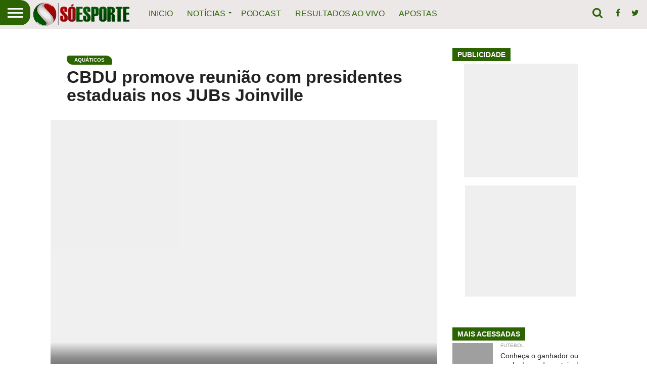

--- FILE ---
content_type: text/html; charset=UTF-8
request_url: https://soesporte.com.br/cbdu-promove-reuniao-com-presidentes-estaduais-nos-jubs-joinville/
body_size: 21619
content:
<!DOCTYPE html><html lang="pt-BR"><head> <script type="litespeed/javascript">(function(w,d,s,l,i){w[l]=w[l]||[];w[l].push({'gtm.start':new Date().getTime(),event:'gtm.js'});var f=d.getElementsByTagName(s)[0],j=d.createElement(s),dl=l!='dataLayer'?'&l='+l:'';j.async=!0;j.src='https://www.googletagmanager.com/gtm.js?id='+i+dl;f.parentNode.insertBefore(j,f)})(window,document,'script','dataLayer','GTM-T64W4PM')</script> <ins data-revive-zoneid="1574" data-revive-id="11dac5182c2ea03a67dd87cdf9937cd5"></ins><meta charset=UTF-8 ><link rel="preconnect" href="https://fonts.gstatic.com/" crossorigin /><meta name="viewport" id="viewport" content="width=device-width, initial-scale=1.0, maximum-scale=1.0, minimum-scale=1.0, user-scalable=no" /><link rel="alternate" type="application/rss+xml" title="RSS 2.0" href="https://soesporte.com.br/feed/" /><link rel="alternate" type="text/xml" title="RSS .92" href="https://soesporte.com.br/feed/rss/" /><link rel="alternate" type="application/atom+xml" title="Atom 0.3" href="https://soesporte.com.br/feed/atom/" /><link rel="pingback" href="https://soesporte.com.br/xmlrpc.php" /><meta property="og:image" content="https://soesporte.com.br/wp-content/uploads/2023/10/image-89.png" /><meta name="twitter:image" content="https://soesporte.com.br/wp-content/uploads/2023/10/image-89.png" /><meta property="og:type" content="article" /><meta property="og:description" content="Por Alexandre Santos Na reta final dos Jogos Universitários Brasileiros de 2023, a CBDU promoveu um encontro com os presidentes das Federações Universitárias Estaduais, as FUEs. Em pauta, a realização dos JUBs em Joinville e o planejamento do calendário desportivo universitário para o próximo ano. Além dos representantes dos 27 estados do país, estiveram presentes [&hellip;]" /><meta name="twitter:card" content="summary"><meta name="twitter:url" content="https://soesporte.com.br/cbdu-promove-reuniao-com-presidentes-estaduais-nos-jubs-joinville/"><meta name="twitter:title" content="CBDU promove reunião com presidentes estaduais nos JUBs Joinville"><meta name="twitter:description" content="Por Alexandre Santos Na reta final dos Jogos Universitários Brasileiros de 2023, a CBDU promoveu um encontro com os presidentes das Federações Universitárias Estaduais, as FUEs. Em pauta, a realização dos JUBs em Joinville e o planejamento do calendário desportivo universitário para o próximo ano. Além dos representantes dos 27 estados do país, estiveram presentes [&hellip;]"><meta name='robots' content='index, follow, max-image-preview:large, max-snippet:-1, max-video-preview:-1' /><title>CBDU promove reunião com presidentes estaduais nos JUBs Joinville - SóEsporte</title><meta name="description" content="Por Alexandre Santos Na reta final dos Jogos Universitários Brasileiros de 2023, a CBDU promoveu um encontro com os presidentes das Federações" /><link rel="canonical" href="https://soesporte.com.br/cbdu-promove-reuniao-com-presidentes-estaduais-nos-jubs-joinville/" /><meta property="og:locale" content="pt_BR" /><meta property="og:type" content="article" /><meta property="og:title" content="CBDU promove reunião com presidentes estaduais nos JUBs Joinville - SóEsporte" /><meta property="og:description" content="Por Alexandre Santos Na reta final dos Jogos Universitários Brasileiros de 2023, a CBDU promoveu um encontro com os presidentes das Federações" /><meta property="og:url" content="https://soesporte.com.br/cbdu-promove-reuniao-com-presidentes-estaduais-nos-jubs-joinville/" /><meta property="og:site_name" content="SóEsporte" /><meta property="article:publisher" content="https://www.facebook.com/SoEsporteNoticias" /><meta property="article:published_time" content="2023-10-18T22:05:57+00:00" /><meta property="article:modified_time" content="2023-10-18T22:08:03+00:00" /><meta property="og:image" content="https://soesporte.com.br/wp-content/uploads/2023/10/image-89.png" /><meta property="og:image:width" content="880" /><meta property="og:image:height" content="483" /><meta property="og:image:type" content="image/png" /><meta name="author" content="Redação" /><meta name="twitter:card" content="summary_large_image" /><meta name="twitter:creator" content="@soesporte1" /><meta name="twitter:site" content="@soesporte1" /><meta name="twitter:label1" content="Escrito por" /><meta name="twitter:data1" content="Redação" /><meta name="twitter:label2" content="Est. tempo de leitura" /><meta name="twitter:data2" content="2 minutos" /> <script type="application/ld+json" class="yoast-schema-graph">{"@context":"https://schema.org","@graph":[{"@type":"Article","@id":"https://soesporte.com.br/cbdu-promove-reuniao-com-presidentes-estaduais-nos-jubs-joinville/#article","isPartOf":{"@id":"https://soesporte.com.br/cbdu-promove-reuniao-com-presidentes-estaduais-nos-jubs-joinville/"},"author":{"name":"Redação","@id":"https://soesporte.com.br/#/schema/person/ee295413863a591ac8497df51951e07f"},"headline":"CBDU promove reunião com presidentes estaduais nos JUBs Joinville","datePublished":"2023-10-18T22:05:57+00:00","dateModified":"2023-10-18T22:08:03+00:00","mainEntityOfPage":{"@id":"https://soesporte.com.br/cbdu-promove-reuniao-com-presidentes-estaduais-nos-jubs-joinville/"},"wordCount":318,"commentCount":0,"publisher":{"@id":"https://soesporte.com.br/#organization"},"image":{"@id":"https://soesporte.com.br/cbdu-promove-reuniao-com-presidentes-estaduais-nos-jubs-joinville/#primaryimage"},"thumbnailUrl":"https://soesporte.com.br/wp-content/uploads/2023/10/image-89.png","keywords":["Principal"],"articleSection":["Aquáticos","Arte marcial","Atletismo","Basquete","Especiais","FutSal","Voleibol"],"inLanguage":"pt-BR","potentialAction":[{"@type":"CommentAction","name":"Comment","target":["https://soesporte.com.br/cbdu-promove-reuniao-com-presidentes-estaduais-nos-jubs-joinville/#respond"]}]},{"@type":"WebPage","@id":"https://soesporte.com.br/cbdu-promove-reuniao-com-presidentes-estaduais-nos-jubs-joinville/","url":"https://soesporte.com.br/cbdu-promove-reuniao-com-presidentes-estaduais-nos-jubs-joinville/","name":"CBDU promove reunião com presidentes estaduais nos JUBs Joinville - SóEsporte","isPartOf":{"@id":"https://soesporte.com.br/#website"},"primaryImageOfPage":{"@id":"https://soesporte.com.br/cbdu-promove-reuniao-com-presidentes-estaduais-nos-jubs-joinville/#primaryimage"},"image":{"@id":"https://soesporte.com.br/cbdu-promove-reuniao-com-presidentes-estaduais-nos-jubs-joinville/#primaryimage"},"thumbnailUrl":"https://soesporte.com.br/wp-content/uploads/2023/10/image-89.png","datePublished":"2023-10-18T22:05:57+00:00","dateModified":"2023-10-18T22:08:03+00:00","description":"Por Alexandre Santos Na reta final dos Jogos Universitários Brasileiros de 2023, a CBDU promoveu um encontro com os presidentes das Federações","breadcrumb":{"@id":"https://soesporte.com.br/cbdu-promove-reuniao-com-presidentes-estaduais-nos-jubs-joinville/#breadcrumb"},"inLanguage":"pt-BR","potentialAction":[{"@type":"ReadAction","target":["https://soesporte.com.br/cbdu-promove-reuniao-com-presidentes-estaduais-nos-jubs-joinville/"]}]},{"@type":"ImageObject","inLanguage":"pt-BR","@id":"https://soesporte.com.br/cbdu-promove-reuniao-com-presidentes-estaduais-nos-jubs-joinville/#primaryimage","url":"https://soesporte.com.br/wp-content/uploads/2023/10/image-89.png","contentUrl":"https://soesporte.com.br/wp-content/uploads/2023/10/image-89.png","width":880,"height":483},{"@type":"BreadcrumbList","@id":"https://soesporte.com.br/cbdu-promove-reuniao-com-presidentes-estaduais-nos-jubs-joinville/#breadcrumb","itemListElement":[{"@type":"ListItem","position":1,"name":"Início","item":"https://soesporte.com.br/"},{"@type":"ListItem","position":2,"name":"CBDU promove reunião com presidentes estaduais nos JUBs Joinville"}]},{"@type":"WebSite","@id":"https://soesporte.com.br/#website","url":"https://soesporte.com.br/","name":"SóEsporte","description":"Notícia esportiva em primeiro lugar","publisher":{"@id":"https://soesporte.com.br/#organization"},"potentialAction":[{"@type":"SearchAction","target":{"@type":"EntryPoint","urlTemplate":"https://soesporte.com.br/?s={search_term_string}"},"query-input":"required name=search_term_string"}],"inLanguage":"pt-BR"},{"@type":"Organization","@id":"https://soesporte.com.br/#organization","name":"Soesporte Comunicação e Eventos","url":"https://soesporte.com.br/","logo":{"@type":"ImageObject","inLanguage":"pt-BR","@id":"https://soesporte.com.br/#/schema/logo/image/","url":"https://soesporte.com.br/wp-content/uploads/2020/04/Grande-Logo-Soesporte.png","contentUrl":"https://soesporte.com.br/wp-content/uploads/2020/04/Grande-Logo-Soesporte.png","width":320,"height":91,"caption":"Soesporte Comunicação e Eventos"},"image":{"@id":"https://soesporte.com.br/#/schema/logo/image/"},"sameAs":["https://www.facebook.com/SoEsporteNoticias","https://x.com/soesporte1","https://www.instagram.com/soesporteoficial_/"]},{"@type":"Person","@id":"https://soesporte.com.br/#/schema/person/ee295413863a591ac8497df51951e07f","name":"Redação","image":{"@type":"ImageObject","inLanguage":"pt-BR","@id":"https://soesporte.com.br/#/schema/person/image/","url":"https://soesporte.com.br/wp-content/litespeed/avatar/1560e35655e5b9eb7a8b4e8292b9c186.jpg?ver=1768855224","contentUrl":"https://soesporte.com.br/wp-content/litespeed/avatar/1560e35655e5b9eb7a8b4e8292b9c186.jpg?ver=1768855224","caption":"Redação"},"sameAs":["https://soesporte.com.br"]}]}</script> <link rel='dns-prefetch' href='//www.googletagmanager.com' /><link rel='dns-prefetch' href='//fonts.googleapis.com' /><link rel='dns-prefetch' href='//data.gblcdn.com' /><link rel='dns-prefetch' href='//netdna.bootstrapcdn.com' /><link rel='dns-prefetch' href='//www.google-analytics.com' /><link rel='dns-prefetch' href='//feed.buzzcdn.com' /><link rel='dns-prefetch' href='//ajax.googleapis.com' /><link rel='dns-prefetch' href='//members.bet365.com' /><link rel='dns-prefetch' href='//pagead2.googlesyndication.com' /><link rel="alternate" type="application/rss+xml" title="Feed de SóEsporte &raquo; Story" href="https://soesporte.com.br/web-stories/feed/"><script type="litespeed/javascript">WebFontConfig={google:{families:["Oswald:400,700:latin,latin-ext,cyrillic,cyrillic-ext,greek-ext,greek,vietnamese","Lato:400,700:latin,latin-ext,cyrillic,cyrillic-ext,greek-ext,greek,vietnamese","Work Sans:900:latin,latin-ext,cyrillic,cyrillic-ext,greek-ext,greek,vietnamese","Montserrat:400,700:latin,latin-ext,cyrillic,cyrillic-ext,greek-ext,greek,vietnamese","Open Sans:800:latin,latin-ext,cyrillic,cyrillic-ext,greek-ext,greek,vietnamese","Playfair Display:400,700,900:latin,latin-ext,cyrillic,cyrillic-ext,greek-ext,greek,vietnamese","Quicksand:latin,latin-ext,cyrillic,cyrillic-ext,greek-ext,greek,vietnamese","Raleway:200,400,700:latin,latin-ext,cyrillic,cyrillic-ext,greek-ext,greek,vietnamese","Roboto Slab:400,700:latin,latin-ext,cyrillic,cyrillic-ext,greek-ext,greek,vietnamese","Roboto:100,200,300,400,500,600,700,800,900:latin,latin-ext,cyrillic,cyrillic-ext,greek-ext,greek,vietnamese","Open Sans:100,200,300,400,500,600,700,800,900:latin,latin-ext,cyrillic,cyrillic-ext,greek-ext,greek,vietnamese","Open Sans:100,200,300,400,500,600,700,800,900:latin,latin-ext,cyrillic,cyrillic-ext,greek-ext,greek,vietnamese","Open Sans:100,200,300,400,500,600,700,800,900:latin,latin-ext,cyrillic,cyrillic-ext,greek-ext,greek,vietnamese","Roboto:100,200,300,400,500,600,700,800,900:latin,latin-ext,cyrillic,cyrillic-ext,greek-ext,greek,vietnamese&display=swap"]}};if(typeof WebFont==="object"&&typeof WebFont.load==="function"){WebFont.load(WebFontConfig)}</script><script data-optimized="1" type="litespeed/javascript" data-src="https://soesporte.com.br/wp-content/plugins/litespeed-cache/assets/js/webfontloader.min.js"></script><link data-optimized="2" rel="stylesheet" href="https://soesporte.com.br/wp-content/litespeed/css/f3ece540c9d8c05048badb43cfb3faed.css?ver=c4b41" /><!--[if lt IE 10]><link rel='stylesheet' id='mvp-iecss-css' href='https://soesporte.com.br/wp-content/themes/flex-mag-child/css/iecss.css?ver=6.7.4' type='text/css' media='all' />
<![endif]--> <script type="litespeed/javascript" data-src="https://www.googletagmanager.com/gtag/js?id=G-19HHQYNXYS" id="google_gtagjs-js"></script> <script id="google_gtagjs-js-after" type="litespeed/javascript">window.dataLayer=window.dataLayer||[];function gtag(){dataLayer.push(arguments)}
gtag("set","linker",{"domains":["soesporte.com.br"]});gtag("js",new Date());gtag("set","developer_id.dZTNiMT",!0);gtag("config","G-19HHQYNXYS")</script> <meta name="generator" content="Site Kit by Google 1.170.0" /><meta name="google-adsense-platform-account" content="ca-host-pub-2644536267352236"><meta name="google-adsense-platform-domain" content="sitekit.withgoogle.com"> <script type="text/javascript" async="async" src="https://pagead2.googlesyndication.com/pagead/js/adsbygoogle.js?client=ca-pub-4874070663102468&amp;host=ca-host-pub-2644536267352236" crossorigin="anonymous"></script> <link rel="icon" href="https://soesporte.com.br/wp-content/uploads/2022/12/cropped-Favicon-32x32.png" sizes="32x32" /><link rel="icon" href="https://soesporte.com.br/wp-content/uploads/2022/12/cropped-Favicon-192x192.png" sizes="192x192" /><link rel="apple-touch-icon" href="https://soesporte.com.br/wp-content/uploads/2022/12/cropped-Favicon-180x180.png" /><meta name="msapplication-TileImage" content="https://soesporte.com.br/wp-content/uploads/2022/12/cropped-Favicon-270x270.png" /><meta name="google-site-verification" content="hR27ZK4kZO_Ngm3UF0QtuorOpLG8YX5fU7Sg4nrLlJI" /></head><body class="post-template-default single single-post postid-169390 single-format-standard">
<noscript><iframe data-lazyloaded="1" src="about:blank" data-litespeed-src="https://www.googletagmanager.com/ns.html?id=GTM-T64W4PM"
height="0" width="0" style="display:none;visibility:hidden"></iframe></noscript><div id="site" class="left relative"><div id="site-wrap" class="left relative"><div id="fly-wrap"><div class="fly-wrap-out"><div class="fly-side-wrap"><ul class="fly-bottom-soc left relative"><li class="fb-soc">
<a href="https://www.facebook.com/SoEsporteNoticias/" target="_blank">
<i class="fa fa-facebook-square fa-2"></i>
</a></li><li class="twit-soc">
<a href="https://twitter.com/soesporte1" target="_blank">
<i class="fa fa-twitter fa-2"></i>
</a></li><li class="inst-soc">
<a href="https://www.instagram.com/soesporteoficial_/" target="_blank">
<i class="fa fa-instagram fa-2"></i>
</a></li><li class="rss-soc">
<a href="https://soesporte.com.br/feed/rss/" target="_blank">
<i class="fa fa-rss fa-2"></i>
</a></li></ul></div><div class="fly-wrap-in"><div id="fly-menu-wrap"><nav class="fly-nav-menu left relative"><div class="menu-suspenso-container"><ul id="menu-suspenso" class="menu"><li id="menu-item-126791" class="menu-item menu-item-type-post_type menu-item-object-page menu-item-home menu-item-126791"><a href="https://soesporte.com.br/">Notícia esportiva em primeiro lugar!</a></li><li id="menu-item-126619" class="menu-item menu-item-type-custom menu-item-object-custom menu-item-has-children menu-item-126619"><a href="#">O Só Esporte</a><ul class="sub-menu"><li id="menu-item-126620" class="menu-item menu-item-type-post_type menu-item-object-page menu-item-126620"><a href="https://soesporte.com.br/sobre/">Sobre</a></li><li id="menu-item-126621" class="menu-item menu-item-type-post_type menu-item-object-page menu-item-126621"><a href="https://soesporte.com.br/redacao/">Redação</a></li><li id="menu-item-126623" class="menu-item menu-item-type-post_type menu-item-object-page menu-item-126623"><a href="https://soesporte.com.br/anuncie/">Anuncie</a></li><li id="menu-item-126624" class="menu-item menu-item-type-post_type menu-item-object-page menu-item-126624"><a href="https://soesporte.com.br/contato/">Contato</a></li></ul></li><li id="menu-item-126625" class="menu-item menu-item-type-custom menu-item-object-custom menu-item-has-children menu-item-126625"><a href="#">Notícias</a><ul class="sub-menu"><li id="menu-item-126640" class="menu-item menu-item-type-post_type menu-item-object-page menu-item-126640"><a href="https://soesporte.com.br/mais-recentes/">Mais Recentes</a></li><li id="menu-item-126626" class="menu-item menu-item-type-custom menu-item-object-custom menu-item-has-children menu-item-126626"><a href="#">Esportes</a><ul class="sub-menu"><li id="menu-item-126627" class="menu-item menu-item-type-taxonomy menu-item-object-category menu-item-126627"><a href="https://soesporte.com.br/futebol/">Futebol</a></li><li id="menu-item-126628" class="menu-item menu-item-type-taxonomy menu-item-object-category current-post-ancestor current-menu-parent current-post-parent menu-item-126628"><a href="https://soesporte.com.br/basquete/">Basquete</a></li><li id="menu-item-126629" class="menu-item menu-item-type-taxonomy menu-item-object-category current-post-ancestor current-menu-parent current-post-parent menu-item-126629"><a href="https://soesporte.com.br/futsal/">FutSal</a></li><li id="menu-item-126630" class="menu-item menu-item-type-taxonomy menu-item-object-category current-post-ancestor current-menu-parent current-post-parent menu-item-126630"><a href="https://soesporte.com.br/voleibol/">Voleibol</a></li><li id="menu-item-126631" class="menu-item menu-item-type-taxonomy menu-item-object-category current-post-ancestor current-menu-parent current-post-parent menu-item-126631"><a href="https://soesporte.com.br/atletismo/">Atletismo</a></li><li id="menu-item-126632" class="menu-item menu-item-type-taxonomy menu-item-object-category current-post-ancestor current-menu-parent current-post-parent menu-item-126632"><a href="https://soesporte.com.br/arte-marcial/">Arte marcial</a></li><li id="menu-item-126633" class="menu-item menu-item-type-taxonomy menu-item-object-category menu-item-126633"><a href="https://soesporte.com.br/automobilismo/">Automobilismo</a></li><li id="menu-item-126634" class="menu-item menu-item-type-taxonomy menu-item-object-category menu-item-126634"><a href="https://soesporte.com.br/aventura/">Aventura</a></li><li id="menu-item-126635" class="menu-item menu-item-type-taxonomy menu-item-object-category current-post-ancestor current-menu-parent current-post-parent menu-item-126635"><a href="https://soesporte.com.br/aquaticos/">Aquáticos</a></li><li id="menu-item-126636" class="menu-item menu-item-type-taxonomy menu-item-object-category menu-item-126636"><a href="https://soesporte.com.br/handebol/">Handebol</a></li><li id="menu-item-126637" class="menu-item menu-item-type-taxonomy menu-item-object-category menu-item-126637"><a href="https://soesporte.com.br/surf/">Surf</a></li><li id="menu-item-126638" class="menu-item menu-item-type-taxonomy menu-item-object-category menu-item-126638"><a href="https://soesporte.com.br/ciclismo/">Ciclismo</a></li><li id="menu-item-126639" class="menu-item menu-item-type-taxonomy menu-item-object-category menu-item-126639"><a href="https://soesporte.com.br/para-atletas/">Para-atletas</a></li></ul></li><li id="menu-item-126642" class="menu-item menu-item-type-taxonomy menu-item-object-category current-post-ancestor current-menu-parent current-post-parent menu-item-126642"><a href="https://soesporte.com.br/especiais/">Especiais</a></li><li id="menu-item-126643" class="menu-item menu-item-type-taxonomy menu-item-object-category menu-item-126643"><a href="https://soesporte.com.br/bau-soesporte/">Baú SóEsporte</a></li></ul></li><li id="menu-item-181567" class="menu-item menu-item-type-taxonomy menu-item-object-category menu-item-181567"><a href="https://soesporte.com.br/apostas/">Apostas</a></li></ul></div></nav></div></div></div></div><div id="head-main-wrap" class="left relative"><div id="head-main-top" class="left relative"></div><div id="main-nav-wrap"><div class="nav-out"><div class="nav-in"><div id="main-nav-cont" class="left" itemscope itemtype="https://schema.org/Organization"><div class="nav-logo-out"><div class="nav-left-wrap left relative"><div class="fly-but-wrap left relative">
<span></span>
<span></span>
<span></span>
<span></span></div><div class="nav-logo left">
<a itemprop="url" href="https://soesporte.com.br/"><img data-lazyloaded="1" src="[data-uri]" width="320" height="91" itemprop="logo" data-src="https://soesporte.com.br/wp-content/uploads/2020/05/Logo-320x91-1.png" alt="SóEsporte" data-rjs="2" /></a><h2 class="mvp-logo-title">SóEsporte</h2></div></div><div class="nav-logo-in"><div class="nav-menu-out"><div class="nav-menu-in"><nav class="main-menu-wrap left"><div class="menu-principal-container"><ul id="menu-principal" class="menu"><li id="menu-item-126792" class="menu-item menu-item-type-post_type menu-item-object-page menu-item-home menu-item-126792"><a href="https://soesporte.com.br/">Inicio</a></li><li id="menu-item-126593" class="menu-item menu-item-type-custom menu-item-object-custom menu-item-has-children menu-item-126593"><a href="#">Notícias</a><ul class="sub-menu"><li id="menu-item-126594" class="menu-item menu-item-type-custom menu-item-object-custom menu-item-has-children menu-item-126594"><a href="#">Esportes</a><ul class="sub-menu"><li id="menu-item-126602" class="menu-item menu-item-type-taxonomy menu-item-object-category menu-item-126602"><a href="https://soesporte.com.br/futebol/">Futebol</a></li><li id="menu-item-126600" class="menu-item menu-item-type-taxonomy menu-item-object-category current-post-ancestor current-menu-parent current-post-parent menu-item-126600"><a href="https://soesporte.com.br/basquete/">Basquete</a></li><li id="menu-item-126603" class="menu-item menu-item-type-taxonomy menu-item-object-category current-post-ancestor current-menu-parent current-post-parent menu-item-126603"><a href="https://soesporte.com.br/futsal/">FutSal</a></li><li id="menu-item-126607" class="menu-item menu-item-type-taxonomy menu-item-object-category current-post-ancestor current-menu-parent current-post-parent menu-item-126607"><a href="https://soesporte.com.br/voleibol/">Voleibol</a></li><li id="menu-item-126597" class="menu-item menu-item-type-taxonomy menu-item-object-category current-post-ancestor current-menu-parent current-post-parent menu-item-126597"><a href="https://soesporte.com.br/atletismo/">Atletismo</a></li><li id="menu-item-126596" class="menu-item menu-item-type-taxonomy menu-item-object-category current-post-ancestor current-menu-parent current-post-parent menu-item-126596"><a href="https://soesporte.com.br/arte-marcial/">Arte marcial</a></li><li id="menu-item-126598" class="menu-item menu-item-type-taxonomy menu-item-object-category menu-item-126598"><a href="https://soesporte.com.br/automobilismo/">Automobilismo</a></li><li id="menu-item-126599" class="menu-item menu-item-type-taxonomy menu-item-object-category menu-item-126599"><a href="https://soesporte.com.br/aventura/">Aventura</a></li><li id="menu-item-126595" class="menu-item menu-item-type-taxonomy menu-item-object-category current-post-ancestor current-menu-parent current-post-parent menu-item-126595"><a href="https://soesporte.com.br/aquaticos/">Aquáticos</a></li><li id="menu-item-126604" class="menu-item menu-item-type-taxonomy menu-item-object-category menu-item-126604"><a href="https://soesporte.com.br/handebol/">Handebol</a></li><li id="menu-item-126606" class="menu-item menu-item-type-taxonomy menu-item-object-category menu-item-126606"><a href="https://soesporte.com.br/surf/">Surf</a></li><li id="menu-item-126601" class="menu-item menu-item-type-taxonomy menu-item-object-category menu-item-126601"><a href="https://soesporte.com.br/ciclismo/">Ciclismo</a></li><li id="menu-item-126605" class="menu-item menu-item-type-taxonomy menu-item-object-category menu-item-126605"><a href="https://soesporte.com.br/para-atletas/">Para-atletas</a></li></ul></li><li id="menu-item-126608" class="menu-item menu-item-type-post_type menu-item-object-page menu-item-126608"><a href="https://soesporte.com.br/mais-recentes/">Mais Recentes</a></li><li id="menu-item-126609" class="menu-item menu-item-type-taxonomy menu-item-object-category menu-item-126609"><a href="https://soesporte.com.br/bau-soesporte/">Baú SóEsporte</a></li><li id="menu-item-126611" class="menu-item menu-item-type-taxonomy menu-item-object-category current-post-ancestor current-menu-parent current-post-parent menu-item-126611"><a href="https://soesporte.com.br/especiais/">Especiais</a></li></ul></li><li id="menu-item-126612" class="menu-item menu-item-type-taxonomy menu-item-object-category menu-item-126612"><a href="https://soesporte.com.br/podcast/">Podcast</a></li><li id="menu-item-160532" class="menu-item menu-item-type-custom menu-item-object-custom menu-item-160532"><a target="_blank" href="https://www.flashscore.com.br">Resultados ao vivo</a></li><li id="menu-item-180831" class="menu-item menu-item-type-taxonomy menu-item-object-category menu-item-180831"><a href="https://soesporte.com.br/apostas/">Apostas</a></li></ul></div></nav></div><div class="nav-right-wrap relative"><div class="nav-search-wrap left relative">
<span class="nav-search-but left"><i class="fa fa-search fa-2"></i></span><div class="search-fly-wrap"><form method="get" id="searchform" action="https://soesporte.com.br/">
<input type="text" name="s" id="s" value="Digite sua pesquisa e pressione Enter" onfocus='if (this.value == "Digite sua pesquisa e pressione Enter") { this.value = ""; }' onblur='if (this.value == "") { this.value = "Digite sua pesquisa e pressione Enter"; }' />
<input type="hidden" id="searchsubmit" value="Search" /></form></div></div>
<a href="https://www.facebook.com/SoEsporteNoticias/" target="_blank">
<span class="nav-soc-but"><i class="fa fa-facebook fa-2"></i></span>
</a>
<a href="https://twitter.com/soesporte1" target="_blank">
<span class="nav-soc-but"><i class="fa fa-twitter fa-2"></i></span>
</a></div></div></div></div></div></div></div></div></div><div id="body-main-wrap" class="left relative" itemscope itemtype="https://schema.org/NewsArticle"><meta itemscope itemprop="mainEntityOfPage"  itemType="https://schema.org/WebPage" itemid="https://soesporte.com.br/cbdu-promove-reuniao-com-presidentes-estaduais-nos-jubs-joinville/"/><div class="body-main-out relative"><div class="body-main-in"><div id="body-main-cont" class="left relative"><div id="leader-wrap" class="left relative"> <script async src="https://pagead2.googlesyndication.com/pagead/js/adsbygoogle.js?client=ca-pub-4874070663102468"
     crossorigin="anonymous"></script> 
<ins class="adsbygoogle"
style="display:inline-block;width:728px;height:90px"
data-ad-client="ca-pub-4874070663102468"
data-ad-slot="4372388418"></ins> <script>(adsbygoogle = window.adsbygoogle || []).push({});</script> </div><div id="post-main-wrap" class="left relative"><div class="post-wrap-out1"><div class="post-wrap-in1"><div id="post-left-col" class="relative"><article id="post-area" class="post-169390 post type-post status-publish format-standard has-post-thumbnail hentry category-aquaticos category-arte-marcial category-atletismo category-basquete category-especiais category-futsal category-voleibol tag-principal"><header id="post-header">
<a class="post-cat-link" href="https://soesporte.com.br/aquaticos/"><span class="post-head-cat">Aquáticos</span></a><h1 class="post-title entry-title left" itemprop="headline">CBDU promove reunião com presidentes estaduais nos JUBs Joinville</h1></header><div id="post-feat-img" class="left relative" itemprop="image" itemscope itemtype="https://schema.org/ImageObject">
<img width="880" height="483" src="//soesporte.com.br/wp-content/plugins/a3-lazy-load/assets/images/lazy_placeholder.gif" data-lazy-type="image" data-src="https://soesporte.com.br/wp-content/uploads/2023/10/image-89.png" class="lazy lazy-hidden attachment- size- wp-post-image" alt="" decoding="async" fetchpriority="high" srcset="" data-srcset="https://soesporte.com.br/wp-content/uploads/2023/10/image-89.png 880w, https://soesporte.com.br/wp-content/uploads/2023/10/image-89-768x422.png 768w, https://soesporte.com.br/wp-content/uploads/2023/10/image-89-150x82.png 150w" sizes="(max-width: 880px) 100vw, 880px" /><noscript><img width="880" height="483" src="https://soesporte.com.br/wp-content/uploads/2023/10/image-89.png" class="attachment- size- wp-post-image" alt="" decoding="async" fetchpriority="high" srcset="https://soesporte.com.br/wp-content/uploads/2023/10/image-89.png 880w, https://soesporte.com.br/wp-content/uploads/2023/10/image-89-768x422.png 768w, https://soesporte.com.br/wp-content/uploads/2023/10/image-89-150x82.png 150w" sizes="(max-width: 880px) 100vw, 880px" /></noscript><meta itemprop="url" content="https://soesporte.com.br/wp-content/uploads/2023/10/image-89.png"><meta itemprop="width" content="880"><meta itemprop="height" content="483"><div class="post-feat-text"></div></div><div id="content-area" itemprop="articleBody" class="post-169390 post type-post status-publish format-standard has-post-thumbnail hentry category-aquaticos category-arte-marcial category-atletismo category-basquete category-especiais category-futsal category-voleibol tag-principal"><div class="post-cont-out"><div class="post-cont-in"><div id="content-main" class="left relative"><section class="social-sharing-top">
<a href="#" onclick="window.open('https://www.facebook.com/sharer.php?u=https://soesporte.com.br/cbdu-promove-reuniao-com-presidentes-estaduais-nos-jubs-joinville/&amp;t=CBDU promove reunião com presidentes estaduais nos JUBs Joinville', 'facebookShare', 'width=626,height=436'); return false;" title="Compartilhar no Facebook"><div class="facebook-share"><span class="fb-but1"><i class="fa fa-facebook fa-2"></i></span><span class="social-text">Compartilhar</span></div></a>
<a href="#" onclick="window.open('https://twitter.com/share?text=CBDU promove reunião com presidentes estaduais nos JUBs Joinville -&amp;url=https://soesporte.com.br/cbdu-promove-reuniao-com-presidentes-estaduais-nos-jubs-joinville/', 'twitterShare', 'width=626,height=436'); return false;" title="Tweetar esta Notícias"><div class="twitter-share"><span class="twitter-but1"><i class="fa fa-twitter fa-2"></i></span><span class="social-text">Tweetar</span></div></a>
<a href="whatsapp://send?text=CBDU promove reunião com presidentes estaduais nos JUBs Joinville https://soesporte.com.br/cbdu-promove-reuniao-com-presidentes-estaduais-nos-jubs-joinville/"><div class="whatsapp-share"><span class="whatsapp-but1"><i class="fa fa-whatsapp fa-2"></i></span><span class="social-text">Compartilhar</span></div></a>
<a href="#" onclick="window.open('https://pinterest.com/pin/create/button/?url=https://soesporte.com.br/cbdu-promove-reuniao-com-presidentes-estaduais-nos-jubs-joinville/&amp;media=https://soesporte.com.br/wp-content/uploads/2023/10/image-89.png&amp;description=CBDU promove reunião com presidentes estaduais nos JUBs Joinville', 'pinterestShare', 'width=750,height=350'); return false;" title="Pin esta Notícia"><div class="pinterest-share"><span class="pinterest-but1"><i class="fa fa-pinterest-p fa-2"></i></span><span class="social-text">Compartilhar</span></div></a>
<a href="mailto:?subject=CBDU promove reunião com presidentes estaduais nos JUBs Joinville&amp;BODY=Achei este notícia interessante e pensei em compartilhá-lo com você. Confira: https://soesporte.com.br/cbdu-promove-reuniao-com-presidentes-estaduais-nos-jubs-joinville/"><div class="email-share"><span class="email-but"><i class="fa fa-envelope fa-2"></i></span><span class="social-text">Email</span></div></a>
<a href="https://soesporte.com.br/cbdu-promove-reuniao-com-presidentes-estaduais-nos-jubs-joinville/#respond"><div class="social-comments comment-click-169390"><i class="fa fa-commenting fa-2"></i><span class="social-text-com">Comentários</span></div></a></section><p><em>Por Alexandre Santo</em>s</p><p>Na reta final dos Jogos Universitários Brasileiros de 2023, a CBDU promoveu um encontro com os presidentes das Federações Universitárias Estaduais, as FUEs. Em pauta, a realização dos JUBs em Joinville e o planejamento do calendário desportivo universitário para o próximo ano.</p><p>Além dos representantes dos 27 estados do país, estiveram presentes membros do Superior Tribunal de Justiça Desportiva Universitária, a STJDU. Atuante de maneira presencial, o órgão aproveitou a oportunidade para falar das ações que estão sendo desenvolvidas nos últimos meses.</p><p>Antes de discutir as competições previstas para 2024, foram levantados pontos acerca do desenvolvimento do IBDU (Instituto Brasileiro de Desporto Universitário), que tem como objetivo a elaboração de programas e estratégias educacionais voltadas à comunidade do esporte universitário.</p><p>“A reunião é fundamental para avaliar tudo o que aconteceu durante essa edição dos JUBs. Fazemos alguns ajustes que ainda são possíveis e acolhemos as sugestões para os próximos anos. É sempre numa perspectiva de atender melhor os participantes dos Jogos Universitários”, explicou Luciano Cabral, presidente da CBDU.</p><figure class="wp-block-image"><img decoding="async" src="//soesporte.com.br/wp-content/plugins/a3-lazy-load/assets/images/lazy_placeholder.gif" data-lazy-type="image" data-src="https://www.cbdu.org.br/wp-content/uploads/2023/10/53267744349_d06c7820bb_c.jpg" alt="" class="lazy lazy-hidden wp-image-20292"/><noscript><img decoding="async" src="https://www.cbdu.org.br/wp-content/uploads/2023/10/53267744349_d06c7820bb_c.jpg" alt="" class="wp-image-20292"/></noscript><figcaption class="wp-element-caption">Foto: Saulo Cruz / CBDU</figcaption></figure><p>Entre as novidades previstas para o calendário da próxima temporada, está o projeto da Liga de Basquete Universitário – a LBU. Foi aprovada a realização da competição que deve durar entre três e quatro meses, envolvendo as melhores equipes dos JUBs.</p><p>“Talvez seja a principal novidade do calendário de 2024 da CBDU. Trata-se de uma Liga de alto rendimento do esporte universitário, que iremos realizar em parceria com a NSports”, ressaltou Luciano.</p><p>Por fim, foram destrinchados pontos do Programa de Desenvolvimento de Federações (PDF), sendo abordada a necessidade da especialização em gestão por parte dos profissionais que compõem o esporte universitário brasileiro.</p><div class="mvp-org-wrap" itemprop="publisher" itemscope itemtype="https://schema.org/Organization"><div class="mvp-org-logo" itemprop="logo" itemscope itemtype="https://schema.org/ImageObject">
<img data-lazyloaded="1" src="[data-uri]" width="320" height="91" data-src="https://soesporte.com.br/wp-content/uploads/2020/05/Logo-320x91-1.png"/><meta itemprop="url" content="https://soesporte.com.br/wp-content/uploads/2020/05/Logo-320x91-1.png"></div><meta itemprop="name" content="SóEsporte"></div><div class="posts-nav-link"></div><div class="post-tags">
<span class="post-tags-header">Notícias Relacionadas:</span><span itemprop="keywords"><a href="https://soesporte.com.br/tag/principal/" rel="tag">Principal</a></span></div><div class="social-sharing-bot">
<a href="#" onclick="window.open('https://www.facebook.com/sharer.php?u=https://soesporte.com.br/cbdu-promove-reuniao-com-presidentes-estaduais-nos-jubs-joinville/&amp;t=CBDU promove reunião com presidentes estaduais nos JUBs Joinville', 'facebookShare', 'width=626,height=436'); return false;" title="Compartilhar no Facebook"><div class="facebook-share"><span class="fb-but1"><i class="fa fa-facebook fa-2"></i></span><span class="social-text">Compartilhar</span></div></a>
<a href="#" onclick="window.open('https://twitter.com/share?text=CBDU promove reunião com presidentes estaduais nos JUBs Joinville -&amp;url=https://soesporte.com.br/cbdu-promove-reuniao-com-presidentes-estaduais-nos-jubs-joinville/', 'twitterShare', 'width=626,height=436'); return false;" title="Tweetar esta Notícias"><div class="twitter-share"><span class="twitter-but1"><i class="fa fa-twitter fa-2"></i></span><span class="social-text">Tweetar</span></div></a>
<a href="whatsapp://send?text=CBDU promove reunião com presidentes estaduais nos JUBs Joinville https://soesporte.com.br/cbdu-promove-reuniao-com-presidentes-estaduais-nos-jubs-joinville/"><div class="whatsapp-share"><span class="whatsapp-but1"><i class="fa fa-whatsapp fa-2"></i></span><span class="social-text">Compartilhar</span></div></a>
<a href="#" onclick="window.open('https://pinterest.com/pin/create/button/?url=https://soesporte.com.br/cbdu-promove-reuniao-com-presidentes-estaduais-nos-jubs-joinville/&amp;media=https://soesporte.com.br/wp-content/uploads/2023/10/image-89.png&amp;description=CBDU promove reunião com presidentes estaduais nos JUBs Joinville', 'pinterestShare', 'width=750,height=350'); return false;" title="Pin esta Notícia"><div class="pinterest-share"><span class="pinterest-but1"><i class="fa fa-pinterest-p fa-2"></i></span><span class="social-text">Compartilhar</span></div></a>
<a href="mailto:?subject=CBDU promove reunião com presidentes estaduais nos JUBs Joinville&amp;BODY=Achei este notícia interessante e pensei em compartilhá-lo com você. Confira: https://soesporte.com.br/cbdu-promove-reuniao-com-presidentes-estaduais-nos-jubs-joinville/"><div class="email-share"><span class="email-but"><i class="fa fa-envelope fa-2"></i></span><span class="social-text">Email</span></div></a></div><div class="mvp-related-posts left relative"><h4 class="post-header"><span class="post-header">Recomendado para você</span></h4><ul><li><div class="mvp-related-img left relative">
<a href="https://soesporte.com.br/cai-primeiro-treinador-do-campeonato-paraibano-2026/" rel="bookmark" title="Cai primeiro treinador do Campeonato Paraibano 2026">
<img width="300" height="180" src="//soesporte.com.br/wp-content/plugins/a3-lazy-load/assets/images/lazy_placeholder.gif" data-lazy-type="image" data-src="https://soesporte.com.br/wp-content/uploads/2026/01/image-72-300x180.png" class="lazy lazy-hidden reg-img wp-post-image" alt="" decoding="async" srcset="" data-srcset="https://soesporte.com.br/wp-content/uploads/2026/01/image-72-300x180.png 300w, https://soesporte.com.br/wp-content/uploads/2026/01/image-72-450x270.png 450w" sizes="(max-width: 300px) 100vw, 300px" /><noscript><img width="300" height="180" src="https://soesporte.com.br/wp-content/uploads/2026/01/image-72-300x180.png" class="reg-img wp-post-image" alt="" decoding="async" srcset="https://soesporte.com.br/wp-content/uploads/2026/01/image-72-300x180.png 300w, https://soesporte.com.br/wp-content/uploads/2026/01/image-72-450x270.png 450w" sizes="(max-width: 300px) 100vw, 300px" /></noscript>						<img width="80" height="80" src="//soesporte.com.br/wp-content/plugins/a3-lazy-load/assets/images/lazy_placeholder.gif" data-lazy-type="image" data-src="https://soesporte.com.br/wp-content/uploads/2026/01/image-72-80x80.png" class="lazy lazy-hidden mob-img wp-post-image" alt="" decoding="async" srcset="" data-srcset="https://soesporte.com.br/wp-content/uploads/2026/01/image-72-80x80.png 80w, https://soesporte.com.br/wp-content/uploads/2026/01/image-72-96x96.png 96w" sizes="(max-width: 80px) 100vw, 80px" /><noscript><img width="80" height="80" src="https://soesporte.com.br/wp-content/uploads/2026/01/image-72-80x80.png" class="mob-img wp-post-image" alt="" decoding="async" srcset="https://soesporte.com.br/wp-content/uploads/2026/01/image-72-80x80.png 80w, https://soesporte.com.br/wp-content/uploads/2026/01/image-72-96x96.png 96w" sizes="(max-width: 80px) 100vw, 80px" /></noscript>					</a></div><div class="mvp-related-text left relative">
<a href="https://soesporte.com.br/cai-primeiro-treinador-do-campeonato-paraibano-2026/">Cai primeiro treinador do Campeonato Paraibano 2026</a></div></li><li><div class="mvp-related-img left relative">
<a href="https://soesporte.com.br/serra-branca-2x1-sousa-atletico-de-cajazeiras-1x0-esporte-de-patos-confianca-de-sape-0x1-botafogo-pb/" rel="bookmark" title="Serra Branca 2&#215;1 Sousa; Atlético de Cajazeiras 1&#215;0 Esporte de Patos, Confiança de Sapé 0x1 Botafogo-PB">
<img width="300" height="180" src="//soesporte.com.br/wp-content/plugins/a3-lazy-load/assets/images/lazy_placeholder.gif" data-lazy-type="image" data-src="https://soesporte.com.br/wp-content/uploads/2026/01/image-13-300x180.png" class="lazy lazy-hidden reg-img wp-post-image" alt="" decoding="async" srcset="" data-srcset="https://soesporte.com.br/wp-content/uploads/2026/01/image-13-300x180.png 300w, https://soesporte.com.br/wp-content/uploads/2026/01/image-13-450x270.png 450w" sizes="(max-width: 300px) 100vw, 300px" /><noscript><img width="300" height="180" src="https://soesporte.com.br/wp-content/uploads/2026/01/image-13-300x180.png" class="reg-img wp-post-image" alt="" decoding="async" srcset="https://soesporte.com.br/wp-content/uploads/2026/01/image-13-300x180.png 300w, https://soesporte.com.br/wp-content/uploads/2026/01/image-13-450x270.png 450w" sizes="(max-width: 300px) 100vw, 300px" /></noscript>						<img width="80" height="80" src="//soesporte.com.br/wp-content/plugins/a3-lazy-load/assets/images/lazy_placeholder.gif" data-lazy-type="image" data-src="https://soesporte.com.br/wp-content/uploads/2026/01/image-13-80x80.png" class="lazy lazy-hidden mob-img wp-post-image" alt="" decoding="async" srcset="" data-srcset="https://soesporte.com.br/wp-content/uploads/2026/01/image-13-80x80.png 80w, https://soesporte.com.br/wp-content/uploads/2026/01/image-13-96x96.png 96w" sizes="(max-width: 80px) 100vw, 80px" /><noscript><img width="80" height="80" src="https://soesporte.com.br/wp-content/uploads/2026/01/image-13-80x80.png" class="mob-img wp-post-image" alt="" decoding="async" srcset="https://soesporte.com.br/wp-content/uploads/2026/01/image-13-80x80.png 80w, https://soesporte.com.br/wp-content/uploads/2026/01/image-13-96x96.png 96w" sizes="(max-width: 80px) 100vw, 80px" /></noscript>					</a></div><div class="mvp-related-text left relative">
<a href="https://soesporte.com.br/serra-branca-2x1-sousa-atletico-de-cajazeiras-1x0-esporte-de-patos-confianca-de-sape-0x1-botafogo-pb/">Serra Branca 2&#215;1 Sousa; Atlético de Cajazeiras 1&#215;0 Esporte de Patos, Confiança de Sapé 0x1 Botafogo-PB</a></div></li><li><div class="mvp-related-img left relative">
<a href="https://soesporte.com.br/botafogo-pb-vence-e-assume-a-lideranca-do-campeonato-paraibano-de-2026/" rel="bookmark" title="Botafogo-PB vence e assume a liderança do Campeonato Paraibano de 2026">
<img width="300" height="180" src="//soesporte.com.br/wp-content/plugins/a3-lazy-load/assets/images/lazy_placeholder.gif" data-lazy-type="image" data-src="https://soesporte.com.br/wp-content/uploads/2026/01/image-70-300x180.png" class="lazy lazy-hidden reg-img wp-post-image" alt="" decoding="async" srcset="" data-srcset="https://soesporte.com.br/wp-content/uploads/2026/01/image-70-300x180.png 300w, https://soesporte.com.br/wp-content/uploads/2026/01/image-70-450x270.png 450w" sizes="(max-width: 300px) 100vw, 300px" /><noscript><img width="300" height="180" src="https://soesporte.com.br/wp-content/uploads/2026/01/image-70-300x180.png" class="reg-img wp-post-image" alt="" decoding="async" srcset="https://soesporte.com.br/wp-content/uploads/2026/01/image-70-300x180.png 300w, https://soesporte.com.br/wp-content/uploads/2026/01/image-70-450x270.png 450w" sizes="(max-width: 300px) 100vw, 300px" /></noscript>						<img width="80" height="80" src="//soesporte.com.br/wp-content/plugins/a3-lazy-load/assets/images/lazy_placeholder.gif" data-lazy-type="image" data-src="https://soesporte.com.br/wp-content/uploads/2026/01/image-70-80x80.png" class="lazy lazy-hidden mob-img wp-post-image" alt="" decoding="async" srcset="" data-srcset="https://soesporte.com.br/wp-content/uploads/2026/01/image-70-80x80.png 80w, https://soesporte.com.br/wp-content/uploads/2026/01/image-70-96x96.png 96w" sizes="(max-width: 80px) 100vw, 80px" /><noscript><img width="80" height="80" src="https://soesporte.com.br/wp-content/uploads/2026/01/image-70-80x80.png" class="mob-img wp-post-image" alt="" decoding="async" srcset="https://soesporte.com.br/wp-content/uploads/2026/01/image-70-80x80.png 80w, https://soesporte.com.br/wp-content/uploads/2026/01/image-70-96x96.png 96w" sizes="(max-width: 80px) 100vw, 80px" /></noscript>					</a></div><div class="mvp-related-text left relative">
<a href="https://soesporte.com.br/botafogo-pb-vence-e-assume-a-lideranca-do-campeonato-paraibano-de-2026/">Botafogo-PB vence e assume a liderança do Campeonato Paraibano de 2026</a></div></li></ul></div><div id="comments-button" class="left relative comment-click-169390 com-but-169390">
<span class="comment-but-text">Clique para comentar</span></div><div id="comments" class="com-click-id-169390 com-click-main"><div id="respond" class="comment-respond"><h3 id="reply-title" class="comment-reply-title"><h4 class="post-header"><span class="post-header">Deixe um Comentário</span></h4> <small><a rel="nofollow" id="cancel-comment-reply-link" href="/cbdu-promove-reuniao-com-presidentes-estaduais-nos-jubs-joinville/#respond" style="display:none;">Cancelar resposta</a></small></h3><form action="https://soesporte.com.br/wp-comments-post.php" method="post" id="commentform" class="comment-form"><p class="comment-notes"><span id="email-notes">O seu endereço de e-mail não será publicado.</span> <span class="required-field-message">Campos obrigatórios são marcados com <span class="required">*</span></span></p><p class="comment-form-comment"><label for="comment">Comentário <span class="required">*</span></label><textarea id="comment" name="comment" cols="45" rows="8" maxlength="65525" required="required"></textarea></p><p class="comment-form-author"><label for="author">Nome <span class="required">*</span></label> <input id="author" name="author" type="text" value="" size="30" maxlength="245" autocomplete="name" required="required" /></p><p class="comment-form-email"><label for="email">E-mail <span class="required">*</span></label> <input id="email" name="email" type="text" value="" size="30" maxlength="100" aria-describedby="email-notes" autocomplete="email" required="required" /></p><p class="comment-form-url"><label for="url">Site</label> <input id="url" name="url" type="text" value="" size="30" maxlength="200" autocomplete="url" /></p><p class="comment-form-cookies-consent"><input id="wp-comment-cookies-consent" name="wp-comment-cookies-consent" type="checkbox" value="yes" /> <label for="wp-comment-cookies-consent">Salvar meus dados neste navegador para a próxima vez que eu comentar.</label></p><p class="form-submit"><input name="submit" type="submit" id="submit" class="submit" value="Publicar comentário" /> <input type='hidden' name='comment_post_ID' value='169390' id='comment_post_ID' />
<input type='hidden' name='comment_parent' id='comment_parent' value='0' /></p><p style="display: none;"><input type="hidden" id="akismet_comment_nonce" name="akismet_comment_nonce" value="01980c3cd6" /></p><p style="display: none !important;" class="akismet-fields-container" data-prefix="ak_"><label>&#916;<textarea name="ak_hp_textarea" cols="45" rows="8" maxlength="100"></textarea></label><input type="hidden" id="ak_js_1" name="ak_js" value="210"/></p></form></div><p class="akismet_comment_form_privacy_notice">Esse site utiliza o Akismet para reduzir spam. <a href="https://akismet.com/privacy/" target="_blank">Aprenda como seus dados de comentários são processados</a>.</p></div></div></div></div></div></article></div></div><div id="post-right-col" class="relative"><div id="sidebar-wrap" class="left relative theiaStickySidebar"><div id="text-8" class="side-widget widget_text"><h4 class="post-header"><span class="post-header">Publicidade</span></h4><div class="textwidget"><p><a><img decoding="async" class="lazy lazy-hidden size-full wp-image-196071 aligncenter" src="//soesporte.com.br/wp-content/plugins/a3-lazy-load/assets/images/lazy_placeholder.gif" data-lazy-type="image" data-src="https://soesporte.com.br/wp-content/uploads/2025/07/JARDIM-ICEANIA-JP-PB-1-1.png" alt="" width="225" height="225" srcset="" data-srcset="https://soesporte.com.br/wp-content/uploads/2025/07/JARDIM-ICEANIA-JP-PB-1-1.png 225w, https://soesporte.com.br/wp-content/uploads/2025/07/JARDIM-ICEANIA-JP-PB-1-1-80x80.png 80w, https://soesporte.com.br/wp-content/uploads/2025/07/JARDIM-ICEANIA-JP-PB-1-1-96x96.png 96w, https://soesporte.com.br/wp-content/uploads/2025/07/JARDIM-ICEANIA-JP-PB-1-1-150x150.png 150w" sizes="(max-width: 225px) 100vw, 225px" /><noscript><img decoding="async" class="size-full wp-image-196071 aligncenter" src="https://soesporte.com.br/wp-content/uploads/2025/07/JARDIM-ICEANIA-JP-PB-1-1.png" alt="" width="225" height="225" srcset="https://soesporte.com.br/wp-content/uploads/2025/07/JARDIM-ICEANIA-JP-PB-1-1.png 225w, https://soesporte.com.br/wp-content/uploads/2025/07/JARDIM-ICEANIA-JP-PB-1-1-80x80.png 80w, https://soesporte.com.br/wp-content/uploads/2025/07/JARDIM-ICEANIA-JP-PB-1-1-96x96.png 96w, https://soesporte.com.br/wp-content/uploads/2025/07/JARDIM-ICEANIA-JP-PB-1-1-150x150.png 150w" sizes="(max-width: 225px) 100vw, 225px" /></noscript><br />
<img decoding="async" class="lazy lazy-hidden aligncenter" style="padding: 10px;" src="//soesporte.com.br/wp-content/plugins/a3-lazy-load/assets/images/lazy_placeholder.gif" data-lazy-type="image" data-src="https://soesporte.com.br/wp-content/uploads/2022/12/UNINASSAU-CIRCULAR-300x300-1.jpg" width="200" border="0" /><noscript><img decoding="async" class="aligncenter" style="padding: 10px;" src="https://soesporte.com.br/wp-content/uploads/2022/12/UNINASSAU-CIRCULAR-300x300-1.jpg" width="200" border="0" /></noscript><br />
</a></p></div></div><div id="mvp_pop_widget-7" class="side-widget mvp_pop_widget"><h4 class="post-header"><span class="post-header">Mais Acessadas</span></h4><div class="blog-widget-wrap left relative"><ul class="blog-widget-list left relative"><li>
<a href="https://soesporte.com.br/conheca-o-ganhador-ou-ganhadores-do-sorteio-da-mega-sena/" rel="bookmark"><div class="blog-widget-img left relative">
<img width="300" height="180" src="//soesporte.com.br/wp-content/plugins/a3-lazy-load/assets/images/lazy_placeholder.gif" data-lazy-type="image" data-src="https://soesporte.com.br/wp-content/uploads/2023/01/Sorteio-Copa-do-Brasil-02-300x180.jpg" class="lazy lazy-hidden widget-img-main wp-post-image" alt="" decoding="async" srcset="" data-srcset="https://soesporte.com.br/wp-content/uploads/2023/01/Sorteio-Copa-do-Brasil-02-300x180.jpg 300w, https://soesporte.com.br/wp-content/uploads/2023/01/Sorteio-Copa-do-Brasil-02-450x270.jpg 450w" sizes="(max-width: 300px) 100vw, 300px" /><noscript><img width="300" height="180" src="//soesporte.com.br/wp-content/plugins/a3-lazy-load/assets/images/lazy_placeholder.gif" data-lazy-type="image" data-src="https://soesporte.com.br/wp-content/uploads/2023/01/Sorteio-Copa-do-Brasil-02-300x180.jpg" class="lazy lazy-hidden widget-img-main wp-post-image" alt="" decoding="async" srcset="" data-srcset="https://soesporte.com.br/wp-content/uploads/2023/01/Sorteio-Copa-do-Brasil-02-300x180.jpg 300w, https://soesporte.com.br/wp-content/uploads/2023/01/Sorteio-Copa-do-Brasil-02-450x270.jpg 450w" sizes="(max-width: 300px) 100vw, 300px" /><noscript><img width="300" height="180" src="https://soesporte.com.br/wp-content/uploads/2023/01/Sorteio-Copa-do-Brasil-02-300x180.jpg" class="widget-img-main wp-post-image" alt="" decoding="async" srcset="https://soesporte.com.br/wp-content/uploads/2023/01/Sorteio-Copa-do-Brasil-02-300x180.jpg 300w, https://soesporte.com.br/wp-content/uploads/2023/01/Sorteio-Copa-do-Brasil-02-450x270.jpg 450w" sizes="(max-width: 300px) 100vw, 300px" /></noscript></noscript>									<img width="80" height="80" src="//soesporte.com.br/wp-content/plugins/a3-lazy-load/assets/images/lazy_placeholder.gif" data-lazy-type="image" data-src="https://soesporte.com.br/wp-content/uploads/2023/01/Sorteio-Copa-do-Brasil-02-80x80.jpg" class="lazy lazy-hidden widget-img-side wp-post-image" alt="" decoding="async" /><noscript><img width="80" height="80" src="//soesporte.com.br/wp-content/plugins/a3-lazy-load/assets/images/lazy_placeholder.gif" data-lazy-type="image" data-src="https://soesporte.com.br/wp-content/uploads/2023/01/Sorteio-Copa-do-Brasil-02-80x80.jpg" class="lazy lazy-hidden widget-img-side wp-post-image" alt="" decoding="async" /><noscript><img width="80" height="80" src="https://soesporte.com.br/wp-content/uploads/2023/01/Sorteio-Copa-do-Brasil-02-80x80.jpg" class="widget-img-side wp-post-image" alt="" decoding="async" /></noscript></noscript><div class="feat-info-wrap"><div class="feat-info-views">
<i class="fa fa-eye fa-2"></i> <span class="feat-info-text">202</span></div></div></div><div class="blog-widget-text left relative">
<span class="side-list-cat">Futebol</span><h2>Conheça o ganhador ou ganhadores do sorteio da Mega Sena</h2><p>Conheça o ganhador ou ganhadores do sorteio da Mega Sena, que paga uma premiação...</p></div>
</a></li><li>
<a href="https://soesporte.com.br/treze-x-vitoria-de-santo-antao-pe/" rel="bookmark"><div class="blog-widget-img left relative">
<img width="300" height="180" src="//soesporte.com.br/wp-content/plugins/a3-lazy-load/assets/images/lazy_placeholder.gif" data-lazy-type="image" data-src="https://soesporte.com.br/wp-content/uploads/2025/12/1002202449-300x180.jpg" class="lazy lazy-hidden widget-img-main wp-post-image" alt="" decoding="async" srcset="" data-srcset="https://soesporte.com.br/wp-content/uploads/2025/12/1002202449-300x180.jpg 300w, https://soesporte.com.br/wp-content/uploads/2025/12/1002202449-1000x600.jpg 1000w, https://soesporte.com.br/wp-content/uploads/2025/12/1002202449-450x270.jpg 450w" sizes="(max-width: 300px) 100vw, 300px" /><noscript><img width="300" height="180" src="//soesporte.com.br/wp-content/plugins/a3-lazy-load/assets/images/lazy_placeholder.gif" data-lazy-type="image" data-src="https://soesporte.com.br/wp-content/uploads/2025/12/1002202449-300x180.jpg" class="lazy lazy-hidden widget-img-main wp-post-image" alt="" decoding="async" srcset="" data-srcset="https://soesporte.com.br/wp-content/uploads/2025/12/1002202449-300x180.jpg 300w, https://soesporte.com.br/wp-content/uploads/2025/12/1002202449-1000x600.jpg 1000w, https://soesporte.com.br/wp-content/uploads/2025/12/1002202449-450x270.jpg 450w" sizes="(max-width: 300px) 100vw, 300px" /><noscript><img width="300" height="180" src="https://soesporte.com.br/wp-content/uploads/2025/12/1002202449-300x180.jpg" class="widget-img-main wp-post-image" alt="" decoding="async" srcset="https://soesporte.com.br/wp-content/uploads/2025/12/1002202449-300x180.jpg 300w, https://soesporte.com.br/wp-content/uploads/2025/12/1002202449-1000x600.jpg 1000w, https://soesporte.com.br/wp-content/uploads/2025/12/1002202449-450x270.jpg 450w" sizes="(max-width: 300px) 100vw, 300px" /></noscript></noscript>									<img width="80" height="80" src="//soesporte.com.br/wp-content/plugins/a3-lazy-load/assets/images/lazy_placeholder.gif" data-lazy-type="image" data-src="https://soesporte.com.br/wp-content/uploads/2025/12/1002202449-80x80.jpg" class="lazy lazy-hidden widget-img-side wp-post-image" alt="" decoding="async" srcset="" data-srcset="https://soesporte.com.br/wp-content/uploads/2025/12/1002202449-80x80.jpg 80w, https://soesporte.com.br/wp-content/uploads/2025/12/1002202449-96x96.jpg 96w" sizes="(max-width: 80px) 100vw, 80px" /><noscript><img width="80" height="80" src="//soesporte.com.br/wp-content/plugins/a3-lazy-load/assets/images/lazy_placeholder.gif" data-lazy-type="image" data-src="https://soesporte.com.br/wp-content/uploads/2025/12/1002202449-80x80.jpg" class="lazy lazy-hidden widget-img-side wp-post-image" alt="" decoding="async" srcset="" data-srcset="https://soesporte.com.br/wp-content/uploads/2025/12/1002202449-80x80.jpg 80w, https://soesporte.com.br/wp-content/uploads/2025/12/1002202449-96x96.jpg 96w" sizes="(max-width: 80px) 100vw, 80px" /><noscript><img width="80" height="80" src="https://soesporte.com.br/wp-content/uploads/2025/12/1002202449-80x80.jpg" class="widget-img-side wp-post-image" alt="" decoding="async" srcset="https://soesporte.com.br/wp-content/uploads/2025/12/1002202449-80x80.jpg 80w, https://soesporte.com.br/wp-content/uploads/2025/12/1002202449-96x96.jpg 96w" sizes="(max-width: 80px) 100vw, 80px" /></noscript></noscript><div class="feat-info-wrap"><div class="feat-info-views">
<i class="fa fa-eye fa-2"></i> <span class="feat-info-text">131</span></div></div></div><div class="blog-widget-text left relative">
<span class="side-list-cat">Futebol</span><h2>Treze 2&#215;1 Vitória de Santo Antão-PE</h2><p>Acompanhe pela rádio WG Notícias, lance a lance do amistoso Treze 2&#215;1 Vitória de...</p></div>
</a></li><li>
<a href="https://soesporte.com.br/supercopa-rei-2026/" rel="bookmark"><div class="blog-widget-img left relative">
<img width="300" height="180" src="//soesporte.com.br/wp-content/plugins/a3-lazy-load/assets/images/lazy_placeholder.gif" data-lazy-type="image" data-src="https://soesporte.com.br/wp-content/uploads/2023/08/1419233873-newells-old-boys-v-corinthians-copa-conmebol-sudamericana-2023-300x180.jpg" class="lazy lazy-hidden widget-img-main wp-post-image" alt="" decoding="async" /><noscript><img width="300" height="180" src="//soesporte.com.br/wp-content/plugins/a3-lazy-load/assets/images/lazy_placeholder.gif" data-lazy-type="image" data-src="https://soesporte.com.br/wp-content/uploads/2023/08/1419233873-newells-old-boys-v-corinthians-copa-conmebol-sudamericana-2023-300x180.jpg" class="lazy lazy-hidden widget-img-main wp-post-image" alt="" decoding="async" /><noscript><img width="300" height="180" src="https://soesporte.com.br/wp-content/uploads/2023/08/1419233873-newells-old-boys-v-corinthians-copa-conmebol-sudamericana-2023-300x180.jpg" class="widget-img-main wp-post-image" alt="" decoding="async" /></noscript></noscript>									<img width="80" height="80" src="//soesporte.com.br/wp-content/plugins/a3-lazy-load/assets/images/lazy_placeholder.gif" data-lazy-type="image" data-src="https://soesporte.com.br/wp-content/uploads/2023/08/1419233873-newells-old-boys-v-corinthians-copa-conmebol-sudamericana-2023-80x80.jpg" class="lazy lazy-hidden widget-img-side wp-post-image" alt="" decoding="async" /><noscript><img width="80" height="80" src="//soesporte.com.br/wp-content/plugins/a3-lazy-load/assets/images/lazy_placeholder.gif" data-lazy-type="image" data-src="https://soesporte.com.br/wp-content/uploads/2023/08/1419233873-newells-old-boys-v-corinthians-copa-conmebol-sudamericana-2023-80x80.jpg" class="lazy lazy-hidden widget-img-side wp-post-image" alt="" decoding="async" /><noscript><img width="80" height="80" src="https://soesporte.com.br/wp-content/uploads/2023/08/1419233873-newells-old-boys-v-corinthians-copa-conmebol-sudamericana-2023-80x80.jpg" class="widget-img-side wp-post-image" alt="" decoding="async" /></noscript></noscript><div class="feat-info-wrap"><div class="feat-info-views">
<i class="fa fa-eye fa-2"></i> <span class="feat-info-text">121</span></div></div></div><div class="blog-widget-text left relative">
<span class="side-list-cat">Futebol</span><h2>Supercopa Rei 2026</h2><p>Um jogo único entre Flamengo-RJ e Corinthians-SP para escolher o campeão da Supercopa Réu.</p></div>
</a></li><li>
<a href="https://soesporte.com.br/definidos-os-arbitros-da-copinha-veja-quem-apita-jogos-dos-times-paraibanos/" rel="bookmark"><div class="blog-widget-img left relative">
<img width="300" height="180" src="//soesporte.com.br/wp-content/plugins/a3-lazy-load/assets/images/lazy_placeholder.gif" data-lazy-type="image" data-src="https://soesporte.com.br/wp-content/uploads/2012/08/arbitro-300x180.jpg" class="lazy lazy-hidden widget-img-main wp-post-image" alt="" decoding="async" srcset="" data-srcset="https://soesporte.com.br/wp-content/uploads/2012/08/arbitro-300x180.jpg 300w, https://soesporte.com.br/wp-content/uploads/2012/08/arbitro-450x270.jpg 450w" sizes="(max-width: 300px) 100vw, 300px" /><noscript><img width="300" height="180" src="//soesporte.com.br/wp-content/plugins/a3-lazy-load/assets/images/lazy_placeholder.gif" data-lazy-type="image" data-src="https://soesporte.com.br/wp-content/uploads/2012/08/arbitro-300x180.jpg" class="lazy lazy-hidden widget-img-main wp-post-image" alt="" decoding="async" srcset="" data-srcset="https://soesporte.com.br/wp-content/uploads/2012/08/arbitro-300x180.jpg 300w, https://soesporte.com.br/wp-content/uploads/2012/08/arbitro-450x270.jpg 450w" sizes="(max-width: 300px) 100vw, 300px" /><noscript><img width="300" height="180" src="https://soesporte.com.br/wp-content/uploads/2012/08/arbitro-300x180.jpg" class="widget-img-main wp-post-image" alt="" decoding="async" srcset="https://soesporte.com.br/wp-content/uploads/2012/08/arbitro-300x180.jpg 300w, https://soesporte.com.br/wp-content/uploads/2012/08/arbitro-450x270.jpg 450w" sizes="(max-width: 300px) 100vw, 300px" /></noscript></noscript>									<img width="80" height="80" src="//soesporte.com.br/wp-content/plugins/a3-lazy-load/assets/images/lazy_placeholder.gif" data-lazy-type="image" data-src="https://soesporte.com.br/wp-content/uploads/2012/08/arbitro-80x80.jpg" class="lazy lazy-hidden widget-img-side wp-post-image" alt="" decoding="async" /><noscript><img width="80" height="80" src="//soesporte.com.br/wp-content/plugins/a3-lazy-load/assets/images/lazy_placeholder.gif" data-lazy-type="image" data-src="https://soesporte.com.br/wp-content/uploads/2012/08/arbitro-80x80.jpg" class="lazy lazy-hidden widget-img-side wp-post-image" alt="" decoding="async" /><noscript><img width="80" height="80" src="https://soesporte.com.br/wp-content/uploads/2012/08/arbitro-80x80.jpg" class="widget-img-side wp-post-image" alt="" decoding="async" /></noscript></noscript><div class="feat-info-wrap"><div class="feat-info-views">
<i class="fa fa-eye fa-2"></i> <span class="feat-info-text">121</span></div></div></div><div class="blog-widget-text left relative">
<span class="side-list-cat">Futebol</span><h2>Definidos os árbitros da Copinha veja quem apita jogos dos times paraibanos</h2><p>3/jan &#8211; sáb- 19h15 &#8211; Francana x Esporte de Patos-PB &#8211; Árbitro: Talita Ximenes...</p></div>
</a></li><li>
<a href="https://soesporte.com.br/treze-encerra-treinos-para-amistoso-contra-o-vitoria-de-santo-antao-pe/" rel="bookmark"><div class="blog-widget-img left relative">
<img width="300" height="180" src="//soesporte.com.br/wp-content/plugins/a3-lazy-load/assets/images/lazy_placeholder.gif" data-lazy-type="image" data-src="https://soesporte.com.br/wp-content/uploads/2025/12/1002196163-300x180.jpg" class="lazy lazy-hidden widget-img-main wp-post-image" alt="" decoding="async" srcset="" data-srcset="https://soesporte.com.br/wp-content/uploads/2025/12/1002196163-300x180.jpg 300w, https://soesporte.com.br/wp-content/uploads/2025/12/1002196163-1000x600.jpg 1000w, https://soesporte.com.br/wp-content/uploads/2025/12/1002196163-450x270.jpg 450w" sizes="(max-width: 300px) 100vw, 300px" /><noscript><img width="300" height="180" src="//soesporte.com.br/wp-content/plugins/a3-lazy-load/assets/images/lazy_placeholder.gif" data-lazy-type="image" data-src="https://soesporte.com.br/wp-content/uploads/2025/12/1002196163-300x180.jpg" class="lazy lazy-hidden widget-img-main wp-post-image" alt="" decoding="async" srcset="" data-srcset="https://soesporte.com.br/wp-content/uploads/2025/12/1002196163-300x180.jpg 300w, https://soesporte.com.br/wp-content/uploads/2025/12/1002196163-1000x600.jpg 1000w, https://soesporte.com.br/wp-content/uploads/2025/12/1002196163-450x270.jpg 450w" sizes="(max-width: 300px) 100vw, 300px" /><noscript><img width="300" height="180" src="https://soesporte.com.br/wp-content/uploads/2025/12/1002196163-300x180.jpg" class="widget-img-main wp-post-image" alt="" decoding="async" srcset="https://soesporte.com.br/wp-content/uploads/2025/12/1002196163-300x180.jpg 300w, https://soesporte.com.br/wp-content/uploads/2025/12/1002196163-1000x600.jpg 1000w, https://soesporte.com.br/wp-content/uploads/2025/12/1002196163-450x270.jpg 450w" sizes="(max-width: 300px) 100vw, 300px" /></noscript></noscript>									<img width="80" height="80" src="//soesporte.com.br/wp-content/plugins/a3-lazy-load/assets/images/lazy_placeholder.gif" data-lazy-type="image" data-src="https://soesporte.com.br/wp-content/uploads/2025/12/1002196163-80x80.jpg" class="lazy lazy-hidden widget-img-side wp-post-image" alt="" decoding="async" srcset="" data-srcset="https://soesporte.com.br/wp-content/uploads/2025/12/1002196163-80x80.jpg 80w, https://soesporte.com.br/wp-content/uploads/2025/12/1002196163-96x96.jpg 96w" sizes="(max-width: 80px) 100vw, 80px" /><noscript><img width="80" height="80" src="//soesporte.com.br/wp-content/plugins/a3-lazy-load/assets/images/lazy_placeholder.gif" data-lazy-type="image" data-src="https://soesporte.com.br/wp-content/uploads/2025/12/1002196163-80x80.jpg" class="lazy lazy-hidden widget-img-side wp-post-image" alt="" decoding="async" srcset="" data-srcset="https://soesporte.com.br/wp-content/uploads/2025/12/1002196163-80x80.jpg 80w, https://soesporte.com.br/wp-content/uploads/2025/12/1002196163-96x96.jpg 96w" sizes="(max-width: 80px) 100vw, 80px" /><noscript><img width="80" height="80" src="https://soesporte.com.br/wp-content/uploads/2025/12/1002196163-80x80.jpg" class="widget-img-side wp-post-image" alt="" decoding="async" srcset="https://soesporte.com.br/wp-content/uploads/2025/12/1002196163-80x80.jpg 80w, https://soesporte.com.br/wp-content/uploads/2025/12/1002196163-96x96.jpg 96w" sizes="(max-width: 80px) 100vw, 80px" /></noscript></noscript><div class="feat-info-wrap"><div class="feat-info-views">
<i class="fa fa-eye fa-2"></i> <span class="feat-info-text">117</span></div></div></div><div class="blog-widget-text left relative">
<span class="side-list-cat">Futebol</span><h2>Treze encerra treinos para amistoso contra o Vitória de Santo Antão-PE</h2><p>Treze Futebol Clube encerra quinta semana de pré-temporada de olho em amistoso O Treze...</p></div>
</a></li><li>
<a href="https://soesporte.com.br/botafogo-pb-treina-para-amistoso-contra-o-sport-recife-pe/" rel="bookmark"><div class="blog-widget-img left relative">
<img width="300" height="180" src="//soesporte.com.br/wp-content/plugins/a3-lazy-load/assets/images/lazy_placeholder.gif" data-lazy-type="image" data-src="https://soesporte.com.br/wp-content/uploads/2025/11/image-193-300x180.png" class="lazy lazy-hidden widget-img-main wp-post-image" alt="" decoding="async" srcset="" data-srcset="https://soesporte.com.br/wp-content/uploads/2025/11/image-193-300x180.png 300w, https://soesporte.com.br/wp-content/uploads/2025/11/image-193-1000x600.png 1000w, https://soesporte.com.br/wp-content/uploads/2025/11/image-193-450x270.png 450w" sizes="(max-width: 300px) 100vw, 300px" /><noscript><img width="300" height="180" src="//soesporte.com.br/wp-content/plugins/a3-lazy-load/assets/images/lazy_placeholder.gif" data-lazy-type="image" data-src="https://soesporte.com.br/wp-content/uploads/2025/11/image-193-300x180.png" class="lazy lazy-hidden widget-img-main wp-post-image" alt="" decoding="async" srcset="" data-srcset="https://soesporte.com.br/wp-content/uploads/2025/11/image-193-300x180.png 300w, https://soesporte.com.br/wp-content/uploads/2025/11/image-193-1000x600.png 1000w, https://soesporte.com.br/wp-content/uploads/2025/11/image-193-450x270.png 450w" sizes="(max-width: 300px) 100vw, 300px" /><noscript><img width="300" height="180" src="https://soesporte.com.br/wp-content/uploads/2025/11/image-193-300x180.png" class="widget-img-main wp-post-image" alt="" decoding="async" srcset="https://soesporte.com.br/wp-content/uploads/2025/11/image-193-300x180.png 300w, https://soesporte.com.br/wp-content/uploads/2025/11/image-193-1000x600.png 1000w, https://soesporte.com.br/wp-content/uploads/2025/11/image-193-450x270.png 450w" sizes="(max-width: 300px) 100vw, 300px" /></noscript></noscript>									<img width="80" height="80" src="//soesporte.com.br/wp-content/plugins/a3-lazy-load/assets/images/lazy_placeholder.gif" data-lazy-type="image" data-src="https://soesporte.com.br/wp-content/uploads/2025/11/image-193-80x80.png" class="lazy lazy-hidden widget-img-side wp-post-image" alt="" decoding="async" srcset="" data-srcset="https://soesporte.com.br/wp-content/uploads/2025/11/image-193-80x80.png 80w, https://soesporte.com.br/wp-content/uploads/2025/11/image-193-96x96.png 96w" sizes="(max-width: 80px) 100vw, 80px" /><noscript><img width="80" height="80" src="//soesporte.com.br/wp-content/plugins/a3-lazy-load/assets/images/lazy_placeholder.gif" data-lazy-type="image" data-src="https://soesporte.com.br/wp-content/uploads/2025/11/image-193-80x80.png" class="lazy lazy-hidden widget-img-side wp-post-image" alt="" decoding="async" srcset="" data-srcset="https://soesporte.com.br/wp-content/uploads/2025/11/image-193-80x80.png 80w, https://soesporte.com.br/wp-content/uploads/2025/11/image-193-96x96.png 96w" sizes="(max-width: 80px) 100vw, 80px" /><noscript><img width="80" height="80" src="https://soesporte.com.br/wp-content/uploads/2025/11/image-193-80x80.png" class="widget-img-side wp-post-image" alt="" decoding="async" srcset="https://soesporte.com.br/wp-content/uploads/2025/11/image-193-80x80.png 80w, https://soesporte.com.br/wp-content/uploads/2025/11/image-193-96x96.png 96w" sizes="(max-width: 80px) 100vw, 80px" /></noscript></noscript><div class="feat-info-wrap"><div class="feat-info-views">
<i class="fa fa-eye fa-2"></i> <span class="feat-info-text">106</span></div></div></div><div class="blog-widget-text left relative">
<span class="side-list-cat">Futebol</span><h2>Botafogo-PB treina para amistoso contra o Sport Recife-PE</h2><p>O Botafogo-PB entrará em campo mais uma vez antes da estreia oficial no Campeonato...</p></div>
</a></li><li>
<a href="https://soesporte.com.br/tres-paraibanos-disputam-amistosos-neste-domingo-28/" rel="bookmark"><div class="blog-widget-img left relative">
<img width="300" height="180" src="//soesporte.com.br/wp-content/plugins/a3-lazy-load/assets/images/lazy_placeholder.gif" data-lazy-type="image" data-src="https://soesporte.com.br/wp-content/uploads/2025/12/image-88-300x180.png" class="lazy lazy-hidden widget-img-main wp-post-image" alt="" decoding="async" srcset="" data-srcset="https://soesporte.com.br/wp-content/uploads/2025/12/image-88-300x180.png 300w, https://soesporte.com.br/wp-content/uploads/2025/12/image-88-450x270.png 450w" sizes="(max-width: 300px) 100vw, 300px" /><noscript><img width="300" height="180" src="//soesporte.com.br/wp-content/plugins/a3-lazy-load/assets/images/lazy_placeholder.gif" data-lazy-type="image" data-src="https://soesporte.com.br/wp-content/uploads/2025/12/image-88-300x180.png" class="lazy lazy-hidden widget-img-main wp-post-image" alt="" decoding="async" srcset="" data-srcset="https://soesporte.com.br/wp-content/uploads/2025/12/image-88-300x180.png 300w, https://soesporte.com.br/wp-content/uploads/2025/12/image-88-450x270.png 450w" sizes="(max-width: 300px) 100vw, 300px" /><noscript><img width="300" height="180" src="https://soesporte.com.br/wp-content/uploads/2025/12/image-88-300x180.png" class="widget-img-main wp-post-image" alt="" decoding="async" srcset="https://soesporte.com.br/wp-content/uploads/2025/12/image-88-300x180.png 300w, https://soesporte.com.br/wp-content/uploads/2025/12/image-88-450x270.png 450w" sizes="(max-width: 300px) 100vw, 300px" /></noscript></noscript>									<img width="80" height="80" src="//soesporte.com.br/wp-content/plugins/a3-lazy-load/assets/images/lazy_placeholder.gif" data-lazy-type="image" data-src="https://soesporte.com.br/wp-content/uploads/2025/12/image-88-80x80.png" class="lazy lazy-hidden widget-img-side wp-post-image" alt="" decoding="async" srcset="" data-srcset="https://soesporte.com.br/wp-content/uploads/2025/12/image-88-80x80.png 80w, https://soesporte.com.br/wp-content/uploads/2025/12/image-88-96x96.png 96w" sizes="(max-width: 80px) 100vw, 80px" /><noscript><img width="80" height="80" src="//soesporte.com.br/wp-content/plugins/a3-lazy-load/assets/images/lazy_placeholder.gif" data-lazy-type="image" data-src="https://soesporte.com.br/wp-content/uploads/2025/12/image-88-80x80.png" class="lazy lazy-hidden widget-img-side wp-post-image" alt="" decoding="async" srcset="" data-srcset="https://soesporte.com.br/wp-content/uploads/2025/12/image-88-80x80.png 80w, https://soesporte.com.br/wp-content/uploads/2025/12/image-88-96x96.png 96w" sizes="(max-width: 80px) 100vw, 80px" /><noscript><img width="80" height="80" src="https://soesporte.com.br/wp-content/uploads/2025/12/image-88-80x80.png" class="widget-img-side wp-post-image" alt="" decoding="async" srcset="https://soesporte.com.br/wp-content/uploads/2025/12/image-88-80x80.png 80w, https://soesporte.com.br/wp-content/uploads/2025/12/image-88-96x96.png 96w" sizes="(max-width: 80px) 100vw, 80px" /></noscript></noscript><div class="feat-info-wrap"><div class="feat-info-views">
<i class="fa fa-eye fa-2"></i> <span class="feat-info-text">100</span></div></div></div><div class="blog-widget-text left relative">
<span class="side-list-cat">Futebol</span><h2>Três paraibanos disputam amistosos neste domingo (28); Pombal vence, Sousa e Confiança de Sapé empatam</h2><p>Três paraibanos disputam amistosos neste domingo (28). O Confiança de Sapé empatou com o...</p></div>
</a></li><li>
<a href="https://soesporte.com.br/treze-volta-aos-treinos-para-o-terceiro-amistoso/" rel="bookmark"><div class="blog-widget-img left relative">
<img width="300" height="180" src="//soesporte.com.br/wp-content/plugins/a3-lazy-load/assets/images/lazy_placeholder.gif" data-lazy-type="image" data-src="https://soesporte.com.br/wp-content/uploads/2025/12/IMG-20251202-WA0181-300x180.jpg" class="lazy lazy-hidden widget-img-main wp-post-image" alt="" decoding="async" srcset="" data-srcset="https://soesporte.com.br/wp-content/uploads/2025/12/IMG-20251202-WA0181-300x180.jpg 300w, https://soesporte.com.br/wp-content/uploads/2025/12/IMG-20251202-WA0181-1000x600.jpg 1000w, https://soesporte.com.br/wp-content/uploads/2025/12/IMG-20251202-WA0181-450x270.jpg 450w" sizes="(max-width: 300px) 100vw, 300px" /><noscript><img width="300" height="180" src="//soesporte.com.br/wp-content/plugins/a3-lazy-load/assets/images/lazy_placeholder.gif" data-lazy-type="image" data-src="https://soesporte.com.br/wp-content/uploads/2025/12/IMG-20251202-WA0181-300x180.jpg" class="lazy lazy-hidden widget-img-main wp-post-image" alt="" decoding="async" srcset="" data-srcset="https://soesporte.com.br/wp-content/uploads/2025/12/IMG-20251202-WA0181-300x180.jpg 300w, https://soesporte.com.br/wp-content/uploads/2025/12/IMG-20251202-WA0181-1000x600.jpg 1000w, https://soesporte.com.br/wp-content/uploads/2025/12/IMG-20251202-WA0181-450x270.jpg 450w" sizes="(max-width: 300px) 100vw, 300px" /><noscript><img width="300" height="180" src="https://soesporte.com.br/wp-content/uploads/2025/12/IMG-20251202-WA0181-300x180.jpg" class="widget-img-main wp-post-image" alt="" decoding="async" srcset="https://soesporte.com.br/wp-content/uploads/2025/12/IMG-20251202-WA0181-300x180.jpg 300w, https://soesporte.com.br/wp-content/uploads/2025/12/IMG-20251202-WA0181-1000x600.jpg 1000w, https://soesporte.com.br/wp-content/uploads/2025/12/IMG-20251202-WA0181-450x270.jpg 450w" sizes="(max-width: 300px) 100vw, 300px" /></noscript></noscript>									<img width="80" height="80" src="//soesporte.com.br/wp-content/plugins/a3-lazy-load/assets/images/lazy_placeholder.gif" data-lazy-type="image" data-src="https://soesporte.com.br/wp-content/uploads/2025/12/IMG-20251202-WA0181-80x80.jpg" class="lazy lazy-hidden widget-img-side wp-post-image" alt="" decoding="async" srcset="" data-srcset="https://soesporte.com.br/wp-content/uploads/2025/12/IMG-20251202-WA0181-80x80.jpg 80w, https://soesporte.com.br/wp-content/uploads/2025/12/IMG-20251202-WA0181-96x96.jpg 96w" sizes="(max-width: 80px) 100vw, 80px" /><noscript><img width="80" height="80" src="//soesporte.com.br/wp-content/plugins/a3-lazy-load/assets/images/lazy_placeholder.gif" data-lazy-type="image" data-src="https://soesporte.com.br/wp-content/uploads/2025/12/IMG-20251202-WA0181-80x80.jpg" class="lazy lazy-hidden widget-img-side wp-post-image" alt="" decoding="async" srcset="" data-srcset="https://soesporte.com.br/wp-content/uploads/2025/12/IMG-20251202-WA0181-80x80.jpg 80w, https://soesporte.com.br/wp-content/uploads/2025/12/IMG-20251202-WA0181-96x96.jpg 96w" sizes="(max-width: 80px) 100vw, 80px" /><noscript><img width="80" height="80" src="https://soesporte.com.br/wp-content/uploads/2025/12/IMG-20251202-WA0181-80x80.jpg" class="widget-img-side wp-post-image" alt="" decoding="async" srcset="https://soesporte.com.br/wp-content/uploads/2025/12/IMG-20251202-WA0181-80x80.jpg 80w, https://soesporte.com.br/wp-content/uploads/2025/12/IMG-20251202-WA0181-96x96.jpg 96w" sizes="(max-width: 80px) 100vw, 80px" /></noscript></noscript><div class="feat-info-wrap"><div class="feat-info-views">
<i class="fa fa-eye fa-2"></i> <span class="feat-info-text">89</span></div></div></div><div class="blog-widget-text left relative">
<span class="side-list-cat">Futebol</span><h2>Treze volta aos treinos para o terceiro amistoso</h2><p>O elenco do Treze volta aos treinamentos nesta sexta-feira (26), após as comemorações das...</p></div>
</a></li></ul></div></div></div></div></div></div><div id="foot-ad-wrap" class="left relative"> <script async src="https://pagead2.googlesyndication.com/pagead/js/adsbygoogle.js?client=ca-pub-4874070663102468"
     crossorigin="anonymous"></script> 
<ins class="adsbygoogle"
style="display:inline-block;width:728px;height:90px"
data-ad-client="ca-pub-4874070663102468"
data-ad-slot="4372388418"></ins> <script>(adsbygoogle = window.adsbygoogle || []).push({});</script> </div></div></div></div><footer id="foot-wrap" class="left relative"><div id="foot-top-wrap" class="left relative"><div class="body-main-out relative"><div class="body-main-in"><div id="foot-widget-wrap" class="left relative"><div class="foot-widget left relative"><div class="foot-logo left realtive">
<img data-lazyloaded="1" src="[data-uri]" width="175" height="50" data-src="https://soesporte.com.br/wp-content/uploads/2020/05/Logo-175x50-1.png" alt="SóEsporte" data-rjs="2" /></div><div class="foot-info-text left relative"><p>Notícias esportivas em primeiro lugar!</p></div><div class="foot-soc left relative"><ul class="foot-soc-list relative"><li class="foot-soc-fb">
<a href="https://www.facebook.com/SoEsporteNoticias/" target="_blank"><i class="fa fa-facebook-square fa-2"></i></a></li><li class="foot-soc-twit">
<a href="https://twitter.com/soesporte1" target="_blank"><i class="fa fa-twitter-square fa-2"></i></a></li><li class="foot-soc-inst">
<a href="https://www.instagram.com/soesporteoficial_/" target="_blank"><i class="fa fa-instagram fa-2"></i></a></li><li class="foot-soc-rss">
<a href="https://soesporte.com.br/feed/rss/" target="_blank"><i class="fa fa-rss-square fa-2"></i></a></li></ul></div></div></div></div></div></div><div id="foot-bot-wrap" class="left relative"><div class="body-main-out relative"><div class="body-main-in"><div id="foot-bot" class="left relative"><div class="foot-menu relative"><div class="menu-rodape-container"><ul id="menu-rodape" class="menu"><li id="menu-item-159649" class="menu-item menu-item-type-post_type menu-item-object-page menu-item-159649"><a href="https://soesporte.com.br/termos-e-condicoes/">Termos e Condições</a></li><li id="menu-item-126613" class="menu-item menu-item-type-post_type menu-item-object-page menu-item-privacy-policy menu-item-126613"><a rel="privacy-policy" href="https://soesporte.com.br/politica-de-privacidade/">Política de privacidade</a></li><li id="menu-item-126614" class="menu-item menu-item-type-post_type menu-item-object-page menu-item-126614"><a href="https://soesporte.com.br/redacao/">Redação</a></li><li id="menu-item-126615" class="menu-item menu-item-type-post_type menu-item-object-page menu-item-126615"><a href="https://soesporte.com.br/contato/">Contato</a></li><li id="menu-item-126616" class="menu-item menu-item-type-post_type menu-item-object-page menu-item-126616"><a href="https://soesporte.com.br/anuncie/">Anuncie</a></li><li id="menu-item-126617" class="menu-item menu-item-type-post_type menu-item-object-page menu-item-126617"><a href="https://soesporte.com.br/sobre/">Sobre</a></li></ul></div></div><div class="foot-copy relative"><p><a href="https://soesporte.com.br">SóEsporte</a> Copyright © 2003-2020. Todos os direitos reservados.</p></div></div></div></div></div></footer></div></div></div><div class="fly-to-top back-to-top">
<i class="fa fa-angle-up fa-3"></i></div><div class="fly-fade"></div><ins class='hstpnetworkads' style='display: none; width: 300px; height: 600px'></ins> <script data-cfasync="false" type="text/javascript" id="clever-core">/*  */
    (function (document, window) {
        var a, c = document.createElement("script"), f = window.frameElement;

        c.id = "CleverCoreLoader85781";
        c.src = "https://scripts.cleverwebserver.com/270ce8d11611ac0720b1816623dbef9a.js";

        c.async = !0;
        c.type = "text/javascript";
        c.setAttribute("data-target", window.name || (f && f.getAttribute("id")));
        c.setAttribute("data-callback", "put-your-callback-function-here");
        c.setAttribute("data-callback-url-click", "put-your-click-macro-here");
        c.setAttribute("data-callback-url-view", "put-your-view-macro-here");
        

        try {
            a = parent.document.getElementsByTagName("script")[0] || document.getElementsByTagName("script")[0];
        } catch (e) {
            a = !1;
        }

        a || (a = document.getElementsByTagName("head")[0] || document.getElementsByTagName("body")[0]);
        a.parentNode.insertBefore(c, a);
    })(document, window);
/*  */</script> <script data-no-optimize="1">window.lazyLoadOptions=Object.assign({},{threshold:300},window.lazyLoadOptions||{});!function(t,e){"object"==typeof exports&&"undefined"!=typeof module?module.exports=e():"function"==typeof define&&define.amd?define(e):(t="undefined"!=typeof globalThis?globalThis:t||self).LazyLoad=e()}(this,function(){"use strict";function e(){return(e=Object.assign||function(t){for(var e=1;e<arguments.length;e++){var n,a=arguments[e];for(n in a)Object.prototype.hasOwnProperty.call(a,n)&&(t[n]=a[n])}return t}).apply(this,arguments)}function o(t){return e({},at,t)}function l(t,e){return t.getAttribute(gt+e)}function c(t){return l(t,vt)}function s(t,e){return function(t,e,n){e=gt+e;null!==n?t.setAttribute(e,n):t.removeAttribute(e)}(t,vt,e)}function i(t){return s(t,null),0}function r(t){return null===c(t)}function u(t){return c(t)===_t}function d(t,e,n,a){t&&(void 0===a?void 0===n?t(e):t(e,n):t(e,n,a))}function f(t,e){et?t.classList.add(e):t.className+=(t.className?" ":"")+e}function _(t,e){et?t.classList.remove(e):t.className=t.className.replace(new RegExp("(^|\\s+)"+e+"(\\s+|$)")," ").replace(/^\s+/,"").replace(/\s+$/,"")}function g(t){return t.llTempImage}function v(t,e){!e||(e=e._observer)&&e.unobserve(t)}function b(t,e){t&&(t.loadingCount+=e)}function p(t,e){t&&(t.toLoadCount=e)}function n(t){for(var e,n=[],a=0;e=t.children[a];a+=1)"SOURCE"===e.tagName&&n.push(e);return n}function h(t,e){(t=t.parentNode)&&"PICTURE"===t.tagName&&n(t).forEach(e)}function a(t,e){n(t).forEach(e)}function m(t){return!!t[lt]}function E(t){return t[lt]}function I(t){return delete t[lt]}function y(e,t){var n;m(e)||(n={},t.forEach(function(t){n[t]=e.getAttribute(t)}),e[lt]=n)}function L(a,t){var o;m(a)&&(o=E(a),t.forEach(function(t){var e,n;e=a,(t=o[n=t])?e.setAttribute(n,t):e.removeAttribute(n)}))}function k(t,e,n){f(t,e.class_loading),s(t,st),n&&(b(n,1),d(e.callback_loading,t,n))}function A(t,e,n){n&&t.setAttribute(e,n)}function O(t,e){A(t,rt,l(t,e.data_sizes)),A(t,it,l(t,e.data_srcset)),A(t,ot,l(t,e.data_src))}function w(t,e,n){var a=l(t,e.data_bg_multi),o=l(t,e.data_bg_multi_hidpi);(a=nt&&o?o:a)&&(t.style.backgroundImage=a,n=n,f(t=t,(e=e).class_applied),s(t,dt),n&&(e.unobserve_completed&&v(t,e),d(e.callback_applied,t,n)))}function x(t,e){!e||0<e.loadingCount||0<e.toLoadCount||d(t.callback_finish,e)}function M(t,e,n){t.addEventListener(e,n),t.llEvLisnrs[e]=n}function N(t){return!!t.llEvLisnrs}function z(t){if(N(t)){var e,n,a=t.llEvLisnrs;for(e in a){var o=a[e];n=e,o=o,t.removeEventListener(n,o)}delete t.llEvLisnrs}}function C(t,e,n){var a;delete t.llTempImage,b(n,-1),(a=n)&&--a.toLoadCount,_(t,e.class_loading),e.unobserve_completed&&v(t,n)}function R(i,r,c){var l=g(i)||i;N(l)||function(t,e,n){N(t)||(t.llEvLisnrs={});var a="VIDEO"===t.tagName?"loadeddata":"load";M(t,a,e),M(t,"error",n)}(l,function(t){var e,n,a,o;n=r,a=c,o=u(e=i),C(e,n,a),f(e,n.class_loaded),s(e,ut),d(n.callback_loaded,e,a),o||x(n,a),z(l)},function(t){var e,n,a,o;n=r,a=c,o=u(e=i),C(e,n,a),f(e,n.class_error),s(e,ft),d(n.callback_error,e,a),o||x(n,a),z(l)})}function T(t,e,n){var a,o,i,r,c;t.llTempImage=document.createElement("IMG"),R(t,e,n),m(c=t)||(c[lt]={backgroundImage:c.style.backgroundImage}),i=n,r=l(a=t,(o=e).data_bg),c=l(a,o.data_bg_hidpi),(r=nt&&c?c:r)&&(a.style.backgroundImage='url("'.concat(r,'")'),g(a).setAttribute(ot,r),k(a,o,i)),w(t,e,n)}function G(t,e,n){var a;R(t,e,n),a=e,e=n,(t=Et[(n=t).tagName])&&(t(n,a),k(n,a,e))}function D(t,e,n){var a;a=t,(-1<It.indexOf(a.tagName)?G:T)(t,e,n)}function S(t,e,n){var a;t.setAttribute("loading","lazy"),R(t,e,n),a=e,(e=Et[(n=t).tagName])&&e(n,a),s(t,_t)}function V(t){t.removeAttribute(ot),t.removeAttribute(it),t.removeAttribute(rt)}function j(t){h(t,function(t){L(t,mt)}),L(t,mt)}function F(t){var e;(e=yt[t.tagName])?e(t):m(e=t)&&(t=E(e),e.style.backgroundImage=t.backgroundImage)}function P(t,e){var n;F(t),n=e,r(e=t)||u(e)||(_(e,n.class_entered),_(e,n.class_exited),_(e,n.class_applied),_(e,n.class_loading),_(e,n.class_loaded),_(e,n.class_error)),i(t),I(t)}function U(t,e,n,a){var o;n.cancel_on_exit&&(c(t)!==st||"IMG"===t.tagName&&(z(t),h(o=t,function(t){V(t)}),V(o),j(t),_(t,n.class_loading),b(a,-1),i(t),d(n.callback_cancel,t,e,a)))}function $(t,e,n,a){var o,i,r=(i=t,0<=bt.indexOf(c(i)));s(t,"entered"),f(t,n.class_entered),_(t,n.class_exited),o=t,i=a,n.unobserve_entered&&v(o,i),d(n.callback_enter,t,e,a),r||D(t,n,a)}function q(t){return t.use_native&&"loading"in HTMLImageElement.prototype}function H(t,o,i){t.forEach(function(t){return(a=t).isIntersecting||0<a.intersectionRatio?$(t.target,t,o,i):(e=t.target,n=t,a=o,t=i,void(r(e)||(f(e,a.class_exited),U(e,n,a,t),d(a.callback_exit,e,n,t))));var e,n,a})}function B(e,n){var t;tt&&!q(e)&&(n._observer=new IntersectionObserver(function(t){H(t,e,n)},{root:(t=e).container===document?null:t.container,rootMargin:t.thresholds||t.threshold+"px"}))}function J(t){return Array.prototype.slice.call(t)}function K(t){return t.container.querySelectorAll(t.elements_selector)}function Q(t){return c(t)===ft}function W(t,e){return e=t||K(e),J(e).filter(r)}function X(e,t){var n;(n=K(e),J(n).filter(Q)).forEach(function(t){_(t,e.class_error),i(t)}),t.update()}function t(t,e){var n,a,t=o(t);this._settings=t,this.loadingCount=0,B(t,this),n=t,a=this,Y&&window.addEventListener("online",function(){X(n,a)}),this.update(e)}var Y="undefined"!=typeof window,Z=Y&&!("onscroll"in window)||"undefined"!=typeof navigator&&/(gle|ing|ro)bot|crawl|spider/i.test(navigator.userAgent),tt=Y&&"IntersectionObserver"in window,et=Y&&"classList"in document.createElement("p"),nt=Y&&1<window.devicePixelRatio,at={elements_selector:".lazy",container:Z||Y?document:null,threshold:300,thresholds:null,data_src:"src",data_srcset:"srcset",data_sizes:"sizes",data_bg:"bg",data_bg_hidpi:"bg-hidpi",data_bg_multi:"bg-multi",data_bg_multi_hidpi:"bg-multi-hidpi",data_poster:"poster",class_applied:"applied",class_loading:"litespeed-loading",class_loaded:"litespeed-loaded",class_error:"error",class_entered:"entered",class_exited:"exited",unobserve_completed:!0,unobserve_entered:!1,cancel_on_exit:!0,callback_enter:null,callback_exit:null,callback_applied:null,callback_loading:null,callback_loaded:null,callback_error:null,callback_finish:null,callback_cancel:null,use_native:!1},ot="src",it="srcset",rt="sizes",ct="poster",lt="llOriginalAttrs",st="loading",ut="loaded",dt="applied",ft="error",_t="native",gt="data-",vt="ll-status",bt=[st,ut,dt,ft],pt=[ot],ht=[ot,ct],mt=[ot,it,rt],Et={IMG:function(t,e){h(t,function(t){y(t,mt),O(t,e)}),y(t,mt),O(t,e)},IFRAME:function(t,e){y(t,pt),A(t,ot,l(t,e.data_src))},VIDEO:function(t,e){a(t,function(t){y(t,pt),A(t,ot,l(t,e.data_src))}),y(t,ht),A(t,ct,l(t,e.data_poster)),A(t,ot,l(t,e.data_src)),t.load()}},It=["IMG","IFRAME","VIDEO"],yt={IMG:j,IFRAME:function(t){L(t,pt)},VIDEO:function(t){a(t,function(t){L(t,pt)}),L(t,ht),t.load()}},Lt=["IMG","IFRAME","VIDEO"];return t.prototype={update:function(t){var e,n,a,o=this._settings,i=W(t,o);{if(p(this,i.length),!Z&&tt)return q(o)?(e=o,n=this,i.forEach(function(t){-1!==Lt.indexOf(t.tagName)&&S(t,e,n)}),void p(n,0)):(t=this._observer,o=i,t.disconnect(),a=t,void o.forEach(function(t){a.observe(t)}));this.loadAll(i)}},destroy:function(){this._observer&&this._observer.disconnect(),K(this._settings).forEach(function(t){I(t)}),delete this._observer,delete this._settings,delete this.loadingCount,delete this.toLoadCount},loadAll:function(t){var e=this,n=this._settings;W(t,n).forEach(function(t){v(t,e),D(t,n,e)})},restoreAll:function(){var e=this._settings;K(e).forEach(function(t){P(t,e)})}},t.load=function(t,e){e=o(e);D(t,e)},t.resetStatus=function(t){i(t)},t}),function(t,e){"use strict";function n(){e.body.classList.add("litespeed_lazyloaded")}function a(){console.log("[LiteSpeed] Start Lazy Load"),o=new LazyLoad(Object.assign({},t.lazyLoadOptions||{},{elements_selector:"[data-lazyloaded]",callback_finish:n})),i=function(){o.update()},t.MutationObserver&&new MutationObserver(i).observe(e.documentElement,{childList:!0,subtree:!0,attributes:!0})}var o,i;t.addEventListener?t.addEventListener("load",a,!1):t.attachEvent("onload",a)}(window,document);</script><script data-no-optimize="1">window.litespeed_ui_events=window.litespeed_ui_events||["mouseover","click","keydown","wheel","touchmove","touchstart"];var urlCreator=window.URL||window.webkitURL;function litespeed_load_delayed_js_force(){console.log("[LiteSpeed] Start Load JS Delayed"),litespeed_ui_events.forEach(e=>{window.removeEventListener(e,litespeed_load_delayed_js_force,{passive:!0})}),document.querySelectorAll("iframe[data-litespeed-src]").forEach(e=>{e.setAttribute("src",e.getAttribute("data-litespeed-src"))}),"loading"==document.readyState?window.addEventListener("DOMContentLoaded",litespeed_load_delayed_js):litespeed_load_delayed_js()}litespeed_ui_events.forEach(e=>{window.addEventListener(e,litespeed_load_delayed_js_force,{passive:!0})});async function litespeed_load_delayed_js(){let t=[];for(var d in document.querySelectorAll('script[type="litespeed/javascript"]').forEach(e=>{t.push(e)}),t)await new Promise(e=>litespeed_load_one(t[d],e));document.dispatchEvent(new Event("DOMContentLiteSpeedLoaded")),window.dispatchEvent(new Event("DOMContentLiteSpeedLoaded"))}function litespeed_load_one(t,e){console.log("[LiteSpeed] Load ",t);var d=document.createElement("script");d.addEventListener("load",e),d.addEventListener("error",e),t.getAttributeNames().forEach(e=>{"type"!=e&&d.setAttribute("data-src"==e?"src":e,t.getAttribute(e))});let a=!(d.type="text/javascript");!d.src&&t.textContent&&(d.src=litespeed_inline2src(t.textContent),a=!0),t.after(d),t.remove(),a&&e()}function litespeed_inline2src(t){try{var d=urlCreator.createObjectURL(new Blob([t.replace(/^(?:<!--)?(.*?)(?:-->)?$/gm,"$1")],{type:"text/javascript"}))}catch(e){d="data:text/javascript;base64,"+btoa(t.replace(/^(?:<!--)?(.*?)(?:-->)?$/gm,"$1"))}return d}</script><script data-optimized="1" type="litespeed/javascript" data-src="https://soesporte.com.br/wp-content/litespeed/js/b1b7c4204cc9250facc924694c648403.js?ver=c4b41"></script></body></html>
<!-- Page optimized by LiteSpeed Cache @2026-01-22 09:36:30 -->

<!-- Page cached by LiteSpeed Cache 7.7 on 2026-01-22 09:36:30 -->
<!-- QUIC.cloud CCSS in queue -->

--- FILE ---
content_type: text/html; charset=utf-8
request_url: https://www.google.com/recaptcha/api2/aframe
body_size: 269
content:
<!DOCTYPE HTML><html><head><meta http-equiv="content-type" content="text/html; charset=UTF-8"></head><body><script nonce="K1mWbXnEcK20Xz-fBSUIqw">/** Anti-fraud and anti-abuse applications only. See google.com/recaptcha */ try{var clients={'sodar':'https://pagead2.googlesyndication.com/pagead/sodar?'};window.addEventListener("message",function(a){try{if(a.source===window.parent){var b=JSON.parse(a.data);var c=clients[b['id']];if(c){var d=document.createElement('img');d.src=c+b['params']+'&rc='+(localStorage.getItem("rc::a")?sessionStorage.getItem("rc::b"):"");window.document.body.appendChild(d);sessionStorage.setItem("rc::e",parseInt(sessionStorage.getItem("rc::e")||0)+1);localStorage.setItem("rc::h",'1769085392798');}}}catch(b){}});window.parent.postMessage("_grecaptcha_ready", "*");}catch(b){}</script></body></html>